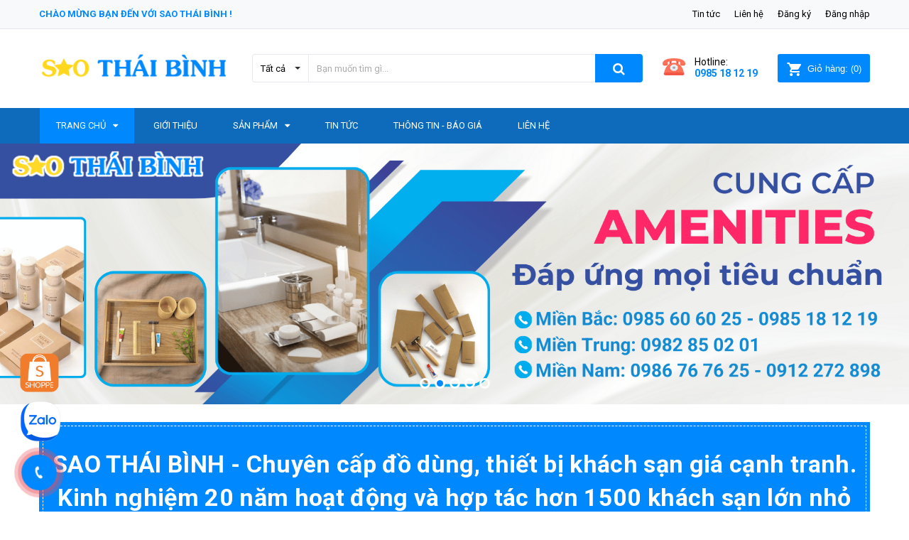

--- FILE ---
content_type: text/html; charset=utf-8
request_url: https://saothaibinh.com/
body_size: 24821
content:
<!DOCTYPE html>
<html lang="vi">
	<head>
		<meta name='dmca-site-verification' content='a2UvYThvcXJWY1VucmQ4OUhxcVlUUT090' />
		<!-- Google tag (gtag.js) -->
<script async src="https://www.googletagmanager.com/gtag/js?id=G-7D5GQ4GTPC"></script>
<script>
  window.dataLayer = window.dataLayer || [];
  function gtag(){dataLayer.push(arguments);}
  gtag('js', new Date());

  gtag('config', 'G-7D5GQ4GTPC');
</script>
		<!-- Google Tag Manager -->
<script>(function(w,d,s,l,i){w[l]=w[l]||[];w[l].push({'gtm.start':
new Date().getTime(),event:'gtm.js'});var f=d.getElementsByTagName(s)[0],
j=d.createElement(s),dl=l!='dataLayer'?'&l='+l:'';j.async=true;j.src=
'https://www.googletagmanager.com/gtm.js?id='+i+dl;f.parentNode.insertBefore(j,f);
})(window,document,'script','dataLayer','GTM-5XQN2PD');</script>
<!-- End Google Tag Manager -->
		<meta charset="UTF-8" />
		<meta name="google-site-verification" content="8gmgcpU5MsPuOACH9anDZ_NCaooARwHolx2TQYBUNXA" />
		<meta name="viewport" content="width=device-width, initial-scale=1, maximum-scale=1">			
		<title>
			Đồ dùng khách sạn SAO THÁI BÌNH
			
			
			 Đồ dùng khách sạn Sao Thái Bình			
		</title>

		<!-- ================= Page description ================== -->
		<meta name="description" content="Chúng tôi cung cấp đầy đủ các loại đồ dùng khách sạn, bộ đồ dùng amenities khách sạn, thiết bị khách sạn, vật tư khách sạn,.... SAO THÁI BÌNH tự hào là đối tác của chuỗi tổ hợp các Khách sạn, Resort, Homestay... trên toàn quốc từ 2 - 5 Sao tin tưởng trong suốt hơn 15 năm qua.">
		<!-- ================= Meta ================== -->
		<meta name="keywords" content="Cung cấp Đồ dùng amenities, Đồ dùng Khách sạn, Thiết bị khách sạn... Đối tác tin cậy của 1000 Khách sạn trong 15 năm vừa qua."/>		
		<link rel="canonical" href="https://saothaibinh.com/"/>
		<meta name='revisit-after' content='1 days' />
		<meta name="robots" content="noodp,index,follow" />
		<!-- ================= Favicon ================== -->
		
		<link rel="icon" href="//bizweb.dktcdn.net/100/344/864/themes/715479/assets/favicon.png?1757668037957" type="image/x-icon" />
		
		<!-- ================= Google Fonts ================== -->
		
		
		
		<link href="//fonts.googleapis.com/css?family=Roboto:400,700" rel="stylesheet" type="text/css" media="all" />
		
		
		<link href="https://fonts.googleapis.com/css?family=Yeseva+One&amp;subset=cyrillic,cyrillic-ext,latin-ext,vietnamese" rel="stylesheet">
		<!-- Facebook Open Graph meta tags -->
		
  <meta property="og:type" content="website">
  <meta property="og:title" content="Đồ d&#249;ng kh&#225;ch sạn SAO TH&#193;I B&#204;NH">
  <meta property="og:image" content="http://bizweb.dktcdn.net/100/344/864/themes/715479/assets/logo.png?1757668037957">
  <meta property="og:image:secure_url" content="https://bizweb.dktcdn.net/100/344/864/themes/715479/assets/logo.png?1757668037957">


  <meta property="og:description" content="Ch&#250;ng t&#244;i cung cấp đầy đủ c&#225;c loại đồ d&#249;ng kh&#225;ch sạn, bộ đồ d&#249;ng amenities kh&#225;ch sạn, thiết bị kh&#225;ch sạn, vật tư kh&#225;ch sạn,.... SAO TH&#193;I B&#204;NH tự h&#224;o l&#224; đối t&#225;c của chuỗi tổ hợp c&#225;c Kh&#225;ch sạn, Resort, Homestay... tr&#234;n to&#224;n quốc từ 2 - 5 Sao tin tưởng trong suốt hơn 15 năm qua.">

  <meta property="og:url" content="https://saothaibinh.com/">
  <meta property="og:site_name" content="Đồ dùng khách sạn Sao Thái Bình">		

		<!-- Plugin CSS -->	
		<link rel="stylesheet" href="//cdn.jsdelivr.net/themify-icons/0.1.2/css/themify-icons.css" >
		<link rel="stylesheet" href="https://use.fontawesome.com/releases/v5.0.13/css/all.css" integrity="sha384-DNOHZ68U8hZfKXOrtjWvjxusGo9WQnrNx2sqG0tfsghAvtVlRW3tvkXWZh58N9jp" crossorigin="anonymous">
		<link rel="stylesheet" href="//maxcdn.bootstrapcdn.com/bootstrap/3.3.7/css/bootstrap.min.css" integrity="sha384-BVYiiSIFeK1dGmJRAkycuHAHRg32OmUcww7on3RYdg4Va+PmSTsz/K68vbdEjh4u" crossorigin="anonymous">
		<link rel="stylesheet" href="//maxcdn.bootstrapcdn.com/font-awesome/4.7.0/css/font-awesome.min.css">
		<link href="//bizweb.dktcdn.net/100/344/864/themes/715479/assets/owl.carousel.min.css?1757668037957" rel="stylesheet" type="text/css" media="all" />

		<!-- Build Main CSS -->								
		<link href="//bizweb.dktcdn.net/100/344/864/themes/715479/assets/base.scss.css?1757668037957" rel="stylesheet" type="text/css" media="all" />		
		<link href="//bizweb.dktcdn.net/100/344/864/themes/715479/assets/style.scss.css?1757668037957" rel="stylesheet" type="text/css" media="all" />		
		<link href="//bizweb.dktcdn.net/100/344/864/themes/715479/assets/module.scss.css?1757668037957" rel="stylesheet" type="text/css" media="all" />
		<link href="//bizweb.dktcdn.net/100/344/864/themes/715479/assets/responsive.scss.css?1757668037957" rel="stylesheet" type="text/css" media="all" />

		<!-- Header JS -->	
		<script src="//bizweb.dktcdn.net/100/344/864/themes/715479/assets/jquery-2.2.3.min.js?1757668037957" type="text/javascript"></script>
		<!-- Bizweb javascript customer -->
		

		<!-- Bizweb conter for header -->
		<script>
	var Bizweb = Bizweb || {};
	Bizweb.store = 'saothaibinh.mysapo.net';
	Bizweb.id = 344864;
	Bizweb.theme = {"id":715479,"name":"SAO THÁI BÌNH","role":"main"};
	Bizweb.template = 'index';
	if(!Bizweb.fbEventId)  Bizweb.fbEventId = 'xxxxxxxx-xxxx-4xxx-yxxx-xxxxxxxxxxxx'.replace(/[xy]/g, function (c) {
	var r = Math.random() * 16 | 0, v = c == 'x' ? r : (r & 0x3 | 0x8);
				return v.toString(16);
			});		
</script>
<script>
	(function () {
		function asyncLoad() {
			var urls = ["//bwstatistics.sapoapps.vn/genscript/script.js?store=saothaibinh.mysapo.net","https://googleshopping.sapoapps.vn/conversion-tracker/global-tag/3251.js?store=saothaibinh.mysapo.net","https://googleshopping.sapoapps.vn/conversion-tracker/event-tag/3251.js?store=saothaibinh.mysapo.net","https://google-shopping.sapoapps.vn/conversion-tracker/global-tag/656.js?store=saothaibinh.mysapo.net","https://google-shopping.sapoapps.vn/conversion-tracker/event-tag/656.js?store=saothaibinh.mysapo.net","//newproductreviews.sapoapps.vn/assets/js/productreviews.min.js?store=saothaibinh.mysapo.net"];
			for (var i = 0; i < urls.length; i++) {
				var s = document.createElement('script');
				s.type = 'text/javascript';
				s.async = true;
				s.src = urls[i];
				var x = document.getElementsByTagName('script')[0];
				x.parentNode.insertBefore(s, x);
			}
		};
		window.attachEvent ? window.attachEvent('onload', asyncLoad) : window.addEventListener('load', asyncLoad, false);
	})();
</script>


<script>
	window.BizwebAnalytics = window.BizwebAnalytics || {};
	window.BizwebAnalytics.meta = window.BizwebAnalytics.meta || {};
	window.BizwebAnalytics.meta.currency = 'VND';
	window.BizwebAnalytics.tracking_url = '/s';

	var meta = {};
	
	
	for (var attr in meta) {
	window.BizwebAnalytics.meta[attr] = meta[attr];
	}
</script>

	
		<script src="/dist/js/stats.min.js?v=96f2ff2"></script>
	



<!-- Google tag (gtag.js) -->
<script async src="https://www.googletagmanager.com/gtag/js?id=G-C8JYR87QXH"></script>
<script>
  window.dataLayer = window.dataLayer || [];
  function gtag(){dataLayer.push(arguments);}
  gtag('js', new Date());

  gtag('config', 'G-C8JYR87QXH');
</script>
<script>

	window.enabled_enhanced_ecommerce = false;

</script>






<script>
	var eventsListenerScript = document.createElement('script');
	eventsListenerScript.async = true;
	
	eventsListenerScript.src = "/dist/js/store_events_listener.min.js?v=1b795e9";
	
	document.getElementsByTagName('head')[0].appendChild(eventsListenerScript);
</script>





				
		<link href="//bizweb.dktcdn.net/100/344/864/themes/715479/assets/iwish.css?1757668037957" rel="stylesheet" type="text/css" media="all" />
		<script>var ProductReviewsAppUtil=ProductReviewsAppUtil || {};ProductReviewsAppUtil.store={name: 'Đồ dùng khách sạn Sao Thái Bình'};</script>
	</head>
	<body>
		<!-- Google Tag Manager (noscript) -->
<noscript><iframe src="https://www.googletagmanager.com/ns.html?id=GTM-5XQN2PD"
height="0" width="0" style="display:none;visibility:hidden"></iframe></noscript>
<!-- End Google Tag Manager (noscript) -->
		<div class="hidden-md hidden-lg opacity_menu"></div>
		<div class="opacity_filter"></div>
		<!-- Main content -->
		<!-- Menu mobile -->
<div id="mySidenav" class="sidenav menu_mobile hidden-md hidden-lg">
	<div class="top_menu_mobile">
		<span class="close_menu">
		</span>
	</div>
	<div class="content_memu_mb">
		<div class="link_list_mobile">

			<ul class="ct-mobile hidden">
				

			</ul>
			<ul class="ct-mobile">
				
				<li class="level0 level-top parent level_ico">
					<a href="/">Trang chủ</a>
					
					<i class="ti-plus hide_close"></i>
					<ul class="level0 sub-menu" style="display:none;">
						
					</ul>
					
				</li>
				
				<li class="level0 level-top parent level_ico">
					<a href="/do-dung-khach-san-gioi-thieu">Giới thiệu</a>
					
				</li>
				
				<li class="level0 level-top parent level_ico">
					<a href="/collections/all">Sản phẩm</a>
					
					<i class="ti-plus hide_close"></i>
					<ul class="level0 sub-menu" style="display:none;">
						
						<li class="level1">
							<a href="/do-dung-buong-phong"><span>ĐỒ DÙNG BUỒNG PHÒNG</span></a>
							
							<i class="ti-plus hide_close"></i>
							<ul class="level1 sub-menu" style="display:none;">
								
								<li class="level2">
									<a href="/binh-dung-khach-san"><span>Bình đựng dung dịch</span></a>
								</li>
								
								<li class="level2">
									<a href="/khay-dung-do-dung"><span>Khay đựng Amenities</span></a>
								</li>
								
								<li class="level2">
									<a href="/bo-do-da-khach-san"><span>Bộ đồ da khách sạn</span></a>
								</li>
								
								<li class="level2">
									<a href="/do-dung-buong-phong-khac"><span>Đồ dùng buồng phòng khác</span></a>
								</li>
								
							</ul>
							
						</li>
						
						<li class="level1">
							<a href="/do-dien-tu"><span>ĐỒ ĐIỆN TỬ</span></a>
							
							<i class="ti-plus hide_close"></i>
							<ul class="level1 sub-menu" style="display:none;">
								
								<li class="level2">
									<a href="/minibar-khach-san"><span>Minibar Khách Sạn</span></a>
								</li>
								
								<li class="level2">
									<a href="/ket-sat-khach-san"><span>Két Sắt Khách Sạn</span></a>
								</li>
								
								<li class="level2">
									<a href="/am-dun-sieu-toc"><span>Ấm Đun Siêu Tốc</span></a>
								</li>
								
								<li class="level2">
									<a href="/may-say-toc"><span>Máy Sấy Tóc</span></a>
								</li>
								
								<li class="level2">
									<a href="/may-danh-giay"><span>Máy Đánh Giày</span></a>
								</li>
								
								<li class="level2">
									<a href="/tu-bao-quan-ruou-vang"><span>Tủ bảo quản rượu vang</span></a>
								</li>
								
							</ul>
							
						</li>
						
						<li class="level1">
							<a href="/do-dung-amenities"><span>ĐỒ DÙNG AMENITIES</span></a>
							
							<i class="ti-plus hide_close"></i>
							<ul class="level1 sub-menu" style="display:none;">
								
								<li class="level2">
									<a href="/ban-chai-khach-san"><span>Bàn chải khách sạn</span></a>
								</li>
								
								<li class="level2">
									<a href="/dao-cao-rau"><span>Dao cạo râu</span></a>
								</li>
								
								<li class="level2">
									<a href="/dau-goi-sua-tam-khach-san-1"><span>Dầu gội sữa tắm khách sạn</span></a>
								</li>
								
								<li class="level2">
									<a href="/xa-bong-khach-san"><span>Xà bông khách sạn</span></a>
								</li>
								
								<li class="level2">
									<a href="/luoc-khach-san-1"><span>Lược khách sạn</span></a>
								</li>
								
								<li class="level2">
									<a href="/dep-khach-san"><span>Dép khách sạn</span></a>
								</li>
								
								<li class="level2">
									<a href="/do-dung-amenities-khac"><span>Đồ dùng Amenities khác</span></a>
								</li>
								
							</ul>
							
						</li>
						
						<li class="level1">
							<a href="/combo-do-dung-amenities"><span>COMBO AMENITIES</span></a>
							
							<i class="ti-plus hide_close"></i>
							<ul class="level1 sub-menu" style="display:none;">
								
								<li class="level2">
									<a href="/combo-amenities-thiet-ke"><span>Combo Amenities thiết kế</span></a>
								</li>
								
								<li class="level2">
									<a href="/amenities-du-an-doi-tac"><span>Amenities Dự Án Đối Tác</span></a>
								</li>
								
							</ul>
							
						</li>
						
						<li class="level1">
							<a href="/noi-that-do-vai"><span>NỘI THẤT ĐỒ VẢI</span></a>
							
							<i class="ti-plus hide_close"></i>
							<ul class="level1 sub-menu" style="display:none;">
								
								<li class="level2">
									<a href="/chan-ga-goi-dem-khach-san"><span>Chăn ga gối đệm</span></a>
								</li>
								
								<li class="level2">
									<a href="/tam-trang-tri-giuong"><span>Tấm trang trí giường</span></a>
								</li>
								
								<li class="level2">
									<a href="/khan-tam-khach-san-1"><span>Khăn khách sạn</span></a>
								</li>
								
								<li class="level2">
									<a href="/ao-choang-tam"><span>Áo choàng tắm</span></a>
								</li>
								
								<li class="level2">
									<a href="/do-dung-vai-khac"><span>Thảm chùi chân</span></a>
								</li>
								
							</ul>
							
						</li>
						
						<li class="level1">
							<a href="/do-dung-ve-sinh"><span>ĐỒ DÙNG VỆ SINH</span></a>
							
							<i class="ti-plus hide_close"></i>
							<ul class="level1 sub-menu" style="display:none;">
								
								<li class="level2">
									<a href="/thiet-bi-ve-sinh-cong-nghiep"><span>Thiết Bị Vệ Sinh Công Nghiệp</span></a>
								</li>
								
								<li class="level2">
									<a href="/dung-cu-ve-sinh-khac"><span>Dụng Cụ Vệ Sinh</span></a>
								</li>
								
								<li class="level2">
									<a href="/ve-sinh-khach-san"><span>Xe dọn vệ sinh khách sạn</span></a>
								</li>
								
							</ul>
							
						</li>
						
						<li class="level1">
							<a href="/do-dung-nha-hang-khach-san-khac"><span>ĐỒ DÙNG NH-KS KHÁC</span></a>
							
						</li>
						
						<li class="level1">
							<a href="/vat-tu-khach-san-khac"><span>DUNG DỊCH - HÓA CHẤT</span></a>
							
						</li>
						
						<li class="level1">
							<a href="/chan-ga-y-ye"><span>CHĂN GA Y TẾ</span></a>
							
						</li>
						
						<li class="level1">
							<a href="/thung-rac"><span>THÙNG RÁC</span></a>
							
							<i class="ti-plus hide_close"></i>
							<ul class="level1 sub-menu" style="display:none;">
								
								<li class="level2">
									<a href="/thung-rac-cong-nghiep-1"><span>Thùng rác công nghiệp</span></a>
								</li>
								
								<li class="level2">
									<a href="/thung-rac-ngoai-troi-4"><span>Thùng rác ngoài trời</span></a>
								</li>
								
								<li class="level2">
									<a href="/thung-rac-dai-sanh"><span>Thùng rác đại sảnh</span></a>
								</li>
								
								<li class="level2">
									<a href="/thung-rac-trong-phong"><span>Thùng rác trong phòng</span></a>
								</li>
								
							</ul>
							
						</li>
						
					</ul>
					
				</li>
				
				<li class="level0 level-top parent level_ico">
					<a href="/tin-tuc">Tin tức</a>
					
				</li>
				
				<li class="level0 level-top parent level_ico">
					<a href="/thong-tin-bao-gia">Thông Tin - Báo Giá</a>
					
				</li>
				
				<li class="level0 level-top parent level_ico">
					<a href="/lien-he">Liên hệ</a>
					
				</li>
				
			</ul>
		</div>
	</div>

</div>
<!-- End -->
<header class="header">	
	<div class="topbar">
	<div class="container">
		<div class="row">
			<div class="col-md-6 col-sm-6 col-xs-12">
				<ul class="list-inline topbar_left hidden-sm hidden-xs">
					<li>
						<a class="welcome_text">Chào mừng bạn đến với Sao Thái Bình !</a>
					</li>
				</ul>       
			</div>

			<div class="col-md-6 col-sm-6 d-list col-xs-12 a-right topbar_right">
				<div class="list-inline a-center f-right">
					<ul>
						<li>
							<a href="/tin-tuc" title="Tin tức" class="account_a">
								Tin tức
							</a>
							
						</li>
						<li>
							<a href="/lien-he" title="Liên hệ" class="account_a">
								Liên hệ
							</a>
						</li>
						
						<li>
							<a href="/account/register" title="Đăng ký" class="account_a">
								<span>Đăng ký</span>
							</a>
						</li>
						<li>
							<a href="/account/login" title="Đăng nhập" class="account_a">
								<span>Đăng nhập</span>
							</a>
						</li>
						
						
					</ul>
				</div>


			</div>
		</div>
	</div>
</div>
	<div class="mid-header">
		<div class="container">
			<div class="row">
				<div class="content_header">
					<div class="header-main">
						<div class="menu-bar-h nav-mobile-button hidden-md hidden-lg">
							<a href="#nav-mobile"><img src="//bizweb.dktcdn.net/100/344/864/themes/715479/assets/i_menubar.png?1757668037957" alt="menu bar" /></a>
						</div>
						<div class="col-lg-3 col-md-3">
							<div class="logo">

								
								<a href="/" class="logo-wrapper ">					
									<img src="//bizweb.dktcdn.net/100/344/864/themes/715479/assets/logo.png?1757668037957" alt="logo ">					
								</a>
								
							</div>
						</div>
						<div class="col-lg-6 col-md-6">
							<div class="header-left">
								

<div class="header_search header_searchs hidden-xs hidden-sm">
	<form class="input-group search-bar" action="/search" method="get" role="search">
		<div class="collection-selector">
			<div class="search_text">Tất cả</div>
			<div id="search_info" class="list_search" style="display: none;">
				  
				<div class="search_item" data-coll-id="4199684">Xe Dọn Vệ Sinh Khách Sạn</div>
				  
				<div class="search_item" data-coll-id="4180567">Tủ bảo quản rượu vang</div>
				  
				<div class="search_item" data-coll-id="4166441">Thùng rác trong phòng</div>
				  
				<div class="search_item" data-coll-id="4166411">Thùng rác đại sảnh</div>
				  
				<div class="search_item" data-coll-id="4166402">Thùng rác ngoài trời</div>
				  
				<div class="search_item" data-coll-id="4166376">Thùng rác công nghiệp</div>
				  
				<div class="search_item" data-coll-id="4166367">THÙNG RÁC</div>
				  
				<div class="search_item" data-coll-id="4133207">Máy Đánh Giày</div>
				  
				<div class="search_item" data-coll-id="4133080">Máy Sấy Tóc</div>
				  
				<div class="search_item" data-coll-id="4133078">Ấm Đun Siêu Tốc</div>
				  
				<div class="search_item" data-coll-id="4133064">Két Sắt Khách Sạn</div>
				  
				<div class="search_item" data-coll-id="4133038">ĐỒ ĐIỆN TỬ</div>
				  
				<div class="search_item" data-coll-id="4024196">Minibar Khách Sạn</div>
				  
				<div class="search_item" data-coll-id="3926166">Dụng cụ vệ sinh công n...</div>
				  
				<div class="search_item" data-coll-id="3926157">Khăn lau công nghiệp</div>
				  
				<div class="search_item" data-coll-id="3926023">Thiết Bị Vệ Sinh Công ...</div>
				  
				<div class="search_item" data-coll-id="3623012">Khăn phòng mổ</div>
				  
				<div class="search_item" data-coll-id="3622995">Khăn trải bàn Y tế</div>
				  
				<div class="search_item" data-coll-id="3599867">Amenities Dự Án Đối Tác</div>
				  
				<div class="search_item" data-coll-id="3594134">Khăn Y Tế</div>
				  
				<div class="search_item" data-coll-id="3594125">Ga Y Tế</div>
				  
				<div class="search_item" data-coll-id="3594123">Chăn Y Tế</div>
				  
				<div class="search_item" data-coll-id="3594122">Chăn Ga Y Yế</div>
				  
				<div class="search_item" data-coll-id="3578221">Combo Amenities thiết kế</div>
				  
				<div class="search_item" data-coll-id="3503934">Dép khách sạn</div>
				  
				<div class="search_item" data-coll-id="3243898">Chăn ga gối đệm</div>
				  
				<div class="search_item" data-coll-id="3243827">Dung dịch - Hóa chất</div>
				  
				<div class="search_item" data-coll-id="3243809">Dụng cụ tiệc nhà hàng</div>
				  
				<div class="search_item" data-coll-id="3243807">Bảng - Biển thông tin</div>
				  
				<div class="search_item" data-coll-id="3243805">Các loại xe đẩy</div>
				  
				<div class="search_item" data-coll-id="3243804">Đồ Dùng Nhà Hàng, Khác...</div>
				  
				<div class="search_item" data-coll-id="3243797">Dụng Cụ Vệ Sinh</div>
				  
				<div class="search_item" data-coll-id="3243790">Xe dọn buồng phòng</div>
				  
				<div class="search_item" data-coll-id="3243787">Thùng rác các loại</div>
				  
				<div class="search_item" data-coll-id="3243786">Đồ Dùng Vệ Sinh</div>
				  
				<div class="search_item" data-coll-id="3243785">Thảm chùi chân</div>
				  
				<div class="search_item" data-coll-id="3243784">Tấm trang trí giường</div>
				  
				<div class="search_item" data-coll-id="3243779">Áo choàng tắm</div>
				  
				<div class="search_item" data-coll-id="3243776">Khăn mặt khách sạn</div>
				  
				<div class="search_item" data-coll-id="3243771">Khăn khách sạn</div>
				  
				<div class="search_item" data-coll-id="3243770">Nội Thất Đồ Vải</div>
				  
				<div class="search_item" data-coll-id="3243764">Đồ dùng buồng phòng khác</div>
				  
				<div class="search_item" data-coll-id="3243763">Thiết bị điện tử</div>
				  
				<div class="search_item" data-coll-id="3243759">Bình đựng dung dịch</div>
				  
				<div class="search_item" data-coll-id="3243758">Khay đựng Amenities</div>
				  
				<div class="search_item" data-coll-id="3243753">Bộ đồ da khách sạn</div>
				  
				<div class="search_item" data-coll-id="3243751">Đồ Dùng - Tiện Ích Buồ...</div>
				  
				<div class="search_item" data-coll-id="3243745">Combo Amenities</div>
				  
				<div class="search_item" data-coll-id="3243744">Đồ dùng Amenities khác</div>
				  
				<div class="search_item" data-coll-id="3243742">Lược khách sạn</div>
				
				<div class="liner_search"></div>
				<div class="search_item active" data-coll-id="0">Tất cả</div>
			</div>
		</div>
		<input type="search" name="query" value="" placeholder="Bạn muốn tìm gì... " class="input-group-field st-default-search-input search-text" autocomplete="off">
		<span class="input-group-btn">
			<button class="btn icon-fallback-text">
				<span class="fa fa-search" ></span> 
			</button>
		</span>
	</form>
</div> 
							</div>
						</div>
						<div class="col-lg-3 col-md-3">
							<div class="header-right">
								<div class="header-acount hidden-lg-down">
									<div class="wishlist_header hidden-xs hidden-sm">
										
										<div class="img_hotline"><img alt="Wishlist" src="//bizweb.dktcdn.net/thumb/icon/100/344/864/themes/715479/assets/icon_phone.png?1757668037957"/></div>
										
										<span class="text_hotline">Hotline:</span> <a class="hai01" href="tel:0985 18 12 19">0985 18 12 19</a>
										
										
									</div>
									<div class="top-cart-contain f-right hidden-xs hidden-sm visible-md visible-lg">
										<div class="mini-cart text-xs-center">
											<div class="heading-cart">
												<a class="bg_cart" href="/cart" title="Giỏ hàng">
													<img alt="Giỏ hàng" src="//bizweb.dktcdn.net/thumb/icon/100/344/864/themes/715479/assets/icon_hovercart.png?1757668037957"/>													
													<span class="text-giohang hidden-xs">Giỏ hàng:</span>
													(<span class="count_item count_item_pr">0</span>)
												</a>
											</div>	
											<div class="top-cart-content">					
												<ul id="cart-sidebar" class="mini-products-list count_li">
													<li class="list-item">
														<ul></ul>
													</li>
													<li class="action">
														<ul>
															<li class="li-fix-1">
																<div class="top-subtotal">
																	Tổng tiền thanh toán: 
																	<span class="price"></span>
																</div>
															</li>
															<li class="li-fix-2" style="">
																<div class="actions">
																	<a href="/cart" class="btn btn-primary" title="Giỏ hàng">
																		<span>Giỏ hàng</span>
																	</a>
																	<a href="/checkout" class="btn btn-checkout btn-gray" title="Thanh toán">
																		<span>Thanh toán</span>
																	</a>
																</div>
															</li>
														</ul>
													</li>
												</ul>
											</div>
										</div>
									</div>
									<div class="top-cart-contain f-right hidden-lg hidden-md visible-xs visible-sm">
										<div class="mini-cart text-xs-center">
											<div class="heading-cart-mobi">
												<a class="bg_cart" href="/cart" title="Giỏ hàng">
													<img alt="Giỏ hàng" src="//bizweb.dktcdn.net/thumb/icon/100/344/864/themes/715479/assets/icon_cart_mobi.png?1757668037957"/>
													<span class="count_item count_item_pr"></span>
												</a>
											</div>	
										</div>
									</div>
								</div>
							</div>
						</div>
					</div>
					<div class="header_search_ col-lg-12 col-md-12 col-sm-12 col-xs-12 hidden-lg hidden-md">
						<div class="search_full">
							<form action="/search" method="get" class="input-group search-bar" role="search">
								<input type="hidden" name="type" value="product">

								<input type="search" name="query" value="" placeholder="Tìm kiếm sản phẩm..." class="input-group-field">
								<span class="input-group-btn">
									<button type="submit" class="btn icon-fallback-text">
										<span class="fa fa-search" ></span>      
									</button>
								</span>
							</form>
						</div>
					</div>	
				</div>
			</div>
		</div>
	</div>

	<div class="bg-header-nav hidden-xs hidden-sm">
	<div class="container relative">
		<div class= "row row-noGutter-2">
			<nav class="header-nav">
				<ul class="item_big">
					
					
					
					
					<li class="nav-item active">
						<a class="a-img" href="/"><span>Trang chủ</span><i class="fa fa-caret-down"></i></a>
						<ul class="item_small hidden-sm hidden-xs">
							
						</ul>
					</li>

					
					
					
					
					<li class="nav-item ">				
						<a class="a-img" href="/do-dung-khach-san-gioi-thieu"><span>Giới thiệu</span></a>
					</li>
					
					
					
					
					
					<li class="nav-item ">
						<a class="a-img" href="/collections/all"><span>Sản phẩm</span><i class="fa fa-caret-down"></i></a>
						<ul class="item_small hidden-sm hidden-xs">
							
							<li>
								<a href="/do-dung-buong-phong" title="">ĐỒ DÙNG BUỒNG PHÒNG <i class="fa fa-caret-right"></i></a>
								
								<ul>
									
									<li>
										<a href="/binh-dung-khach-san" title="">Bình đựng dung dịch</a>
									</li>
									
									<li>
										<a href="/khay-dung-do-dung" title="">Khay đựng Amenities</a>
									</li>
									
									<li>
										<a href="/bo-do-da-khach-san" title="">Bộ đồ da khách sạn</a>
									</li>
									
									<li>
										<a href="/do-dung-buong-phong-khac" title="">Đồ dùng buồng phòng khác</a>
									</li>
									
								</ul>
								
							</li>
							
							<li>
								<a href="/do-dien-tu" title="">ĐỒ ĐIỆN TỬ <i class="fa fa-caret-right"></i></a>
								
								<ul>
									
									<li>
										<a href="/minibar-khach-san" title="">Minibar Khách Sạn</a>
									</li>
									
									<li>
										<a href="/ket-sat-khach-san" title="">Két Sắt Khách Sạn</a>
									</li>
									
									<li>
										<a href="/am-dun-sieu-toc" title="">Ấm Đun Siêu Tốc</a>
									</li>
									
									<li>
										<a href="/may-say-toc" title="">Máy Sấy Tóc</a>
									</li>
									
									<li>
										<a href="/may-danh-giay" title="">Máy Đánh Giày</a>
									</li>
									
									<li>
										<a href="/tu-bao-quan-ruou-vang" title="">Tủ bảo quản rượu vang</a>
									</li>
									
								</ul>
								
							</li>
							
							<li>
								<a href="/do-dung-amenities" title="">ĐỒ DÙNG AMENITIES <i class="fa fa-caret-right"></i></a>
								
								<ul>
									
									<li>
										<a href="/ban-chai-khach-san" title="">Bàn chải khách sạn</a>
									</li>
									
									<li>
										<a href="/dao-cao-rau" title="">Dao cạo râu</a>
									</li>
									
									<li>
										<a href="/dau-goi-sua-tam-khach-san-1" title="">Dầu gội sữa tắm khách sạn</a>
									</li>
									
									<li>
										<a href="/xa-bong-khach-san" title="">Xà bông khách sạn</a>
									</li>
									
									<li>
										<a href="/luoc-khach-san-1" title="">Lược khách sạn</a>
									</li>
									
									<li>
										<a href="/dep-khach-san" title="">Dép khách sạn</a>
									</li>
									
									<li>
										<a href="/do-dung-amenities-khac" title="">Đồ dùng Amenities khác</a>
									</li>
									
								</ul>
								
							</li>
							
							<li>
								<a href="/combo-do-dung-amenities" title="">COMBO AMENITIES <i class="fa fa-caret-right"></i></a>
								
								<ul>
									
									<li>
										<a href="/combo-amenities-thiet-ke" title="">Combo Amenities thiết kế</a>
									</li>
									
									<li>
										<a href="/amenities-du-an-doi-tac" title="">Amenities Dự Án Đối Tác</a>
									</li>
									
								</ul>
								
							</li>
							
							<li>
								<a href="/noi-that-do-vai" title="">NỘI THẤT ĐỒ VẢI <i class="fa fa-caret-right"></i></a>
								
								<ul>
									
									<li>
										<a href="/chan-ga-goi-dem-khach-san" title="">Chăn ga gối đệm</a>
									</li>
									
									<li>
										<a href="/tam-trang-tri-giuong" title="">Tấm trang trí giường</a>
									</li>
									
									<li>
										<a href="/khan-tam-khach-san-1" title="">Khăn khách sạn</a>
									</li>
									
									<li>
										<a href="/ao-choang-tam" title="">Áo choàng tắm</a>
									</li>
									
									<li>
										<a href="/do-dung-vai-khac" title="">Thảm chùi chân</a>
									</li>
									
								</ul>
								
							</li>
							
							<li>
								<a href="/do-dung-ve-sinh" title="">ĐỒ DÙNG VỆ SINH <i class="fa fa-caret-right"></i></a>
								
								<ul>
									
									<li>
										<a href="/thiet-bi-ve-sinh-cong-nghiep" title="">Thiết Bị Vệ Sinh Công Nghiệp</a>
									</li>
									
									<li>
										<a href="/dung-cu-ve-sinh-khac" title="">Dụng Cụ Vệ Sinh</a>
									</li>
									
									<li>
										<a href="/ve-sinh-khach-san" title="">Xe dọn vệ sinh khách sạn</a>
									</li>
									
								</ul>
								
							</li>
							
							<li>
								<a href="/do-dung-nha-hang-khach-san-khac" title="">ĐỒ DÙNG NH-KS KHÁC </a>
								
							</li>
							
							<li>
								<a href="/vat-tu-khach-san-khac" title="">DUNG DỊCH - HÓA CHẤT </a>
								
							</li>
							
							<li>
								<a href="/chan-ga-y-ye" title="">CHĂN GA Y TẾ </a>
								
							</li>
							
							<li>
								<a href="/thung-rac" title="">THÙNG RÁC <i class="fa fa-caret-right"></i></a>
								
								<ul>
									
									<li>
										<a href="/thung-rac-cong-nghiep-1" title="">Thùng rác công nghiệp</a>
									</li>
									
									<li>
										<a href="/thung-rac-ngoai-troi-4" title="">Thùng rác ngoài trời</a>
									</li>
									
									<li>
										<a href="/thung-rac-dai-sanh" title="">Thùng rác đại sảnh</a>
									</li>
									
									<li>
										<a href="/thung-rac-trong-phong" title="">Thùng rác trong phòng</a>
									</li>
									
								</ul>
								
							</li>
							
						</ul>
					</li>

					
					
					
					
					<li class="nav-item ">				
						<a class="a-img" href="/tin-tuc"><span>Tin tức</span></a>
					</li>
					
					
					
					
					<li class="nav-item ">				
						<a class="a-img" href="/thong-tin-bao-gia"><span>Thông Tin - Báo Giá</span></a>
					</li>
					
					
					
					
					<li class="nav-item ">				
						<a class="a-img" href="/lien-he"><span>Liên hệ</span></a>
					</li>
					
					
				</ul>
			</nav>
		</div>
	</div>
</div>
</header>

		<h1 class="hidden">Đồ dùng khách sạn Sao Thái Bình - Chúng tôi cung cấp đầy đủ các loại đồ dùng khách sạn, bộ đồ dùng amenities khách sạn, thiết bị khách sạn, vật tư khách sạn,.... SAO THÁI BÌNH tự hào là đối tác của chuỗi tổ hợp các Khách sạn, Resort, Homestay... trên toàn quốc từ 2 - 5 Sao tin tưởng trong suốt hơn 15 năm qua.</h1>



<section class="awe-section-1">	
	<div class="home-slider owl-carousel owl-theme not-aweowl">
	
	
	
	
	
	
	<div class="item">
		<a href="https://zalo.me/0985181219" class="clearfix">
			<img src="//bizweb.dktcdn.net/100/344/864/themes/715479/assets/slider_1.png?1757668037957" alt="Slider 1">
		</a>	
	</div>
	
	
	
	
	
	
	
	<div class="item">
		<a href="https://saothaibinh.com/combo-do-dung-amenities" class="clearfix">
			<img src="//bizweb.dktcdn.net/100/344/864/themes/715479/assets/slider_2.png?1757668037957" alt="Slider 2">
		</a>	
	</div>
	
	
	
	
	
	
	
	<div class="item">
		<a href="https://saothaibinh.com/noi-that-do-vai" class="clearfix">
			<img src="//bizweb.dktcdn.net/100/344/864/themes/715479/assets/slider_3.png?1757668037957" alt="Slider 3">
		</a>	
	</div>
	
	
	
	
	
	
	
	<div class="item">
		<a href="https://saothaibinh.com/do-dung-buong-phong" class="clearfix">
			<img src="//bizweb.dktcdn.net/100/344/864/themes/715479/assets/slider_4.png?1757668037957" alt="Slider 4">
		</a>	
	</div>
	
	
	
	
	
	
	
	<div class="item">
		<a href="https://zalo.me/895495980674315772" class="clearfix">
			<img src="//bizweb.dktcdn.net/100/344/864/themes/715479/assets/slider_5.png?1757668037957" alt="Slider 5">
		</a>	
	</div>
	
	
</div><!-- /.products -->
</section>




<section class="awe-section-2">	
	<div class="sec_banner_infor hidden-xs">
	<div class="container">
		<div class="row row-noGutter-2"> 
			<div class="content_sec_banner_infor">
				<div class="infor">
					<h3>SAO THÁI BÌNH - Chuyên cấp đồ dùng, thiết bị khách sạn giá cạnh tranh. Kinh nghiệm 20 năm hoạt động và hợp tác hơn 1500 khách sạn lớn nhỏ trên toàn quốc. </h3>
					<div class="infor_h">
						<span> Hotline:</span>
						
						
						
						<a href="tel:0985 18 12 19">0985 18 12 19</a>
						
						
						<span class="hidden-sm">-</span>
						<span class="email_h">
							<span> Email:</span>
							
							
							
							<a href="mailto:baogia.saothaibinh@gmail.com">baogia.saothaibinh@gmail.com</a>
							
							
							
						</span>
						

					</div>
				</div>
			</div>
		</div>
	</div>
</div>
</section>




<section class="awe-section-3">	
	<div class="sec_banner">
	<div class="container">
		<div class="row vc_row-flex">
			<div class="vc_column_container col-xs-12 col-sm-12 col-md-12 col-lg-12">
				<div class="vc_column-inner">
					<div class="wpb_wrapper">
						<div class="row vc_row-flex">
							<div class="vc_column_container col-xs-12 col-sm-6 col-md-6 col-lg-6">
								<div class="vc_column-inner">
									<div class="wpb_wrapper">
										<div class="banner-shortcode-wrap style_1">
											<div class="banner-content title_top">
												<a href="/do-dung-amenities" title="AMENITIES KHÁCH SẠN">
													<h3 class="banner-title">AMENITIES KHÁCH SẠN</h3>
													<span class="sum-banner-title"></span>
													<div class="overlay-bg"></div>
													<img class="img-responsive" src="//bizweb.dktcdn.net/100/344/864/themes/715479/assets/bg_phongngu.png?1757668037957" alt="AMENITIES KHÁCH SẠN">
												</a>
											</div>
										</div>
									</div>
								</div>
							</div>
							<div class="vc_column_container col-xs-12 col-sm-6 col-md-6 col-lg-6">
								<div class="vc_column-inner">
									<div class="wpb_wrapper">
										<div class="banner-shortcode-wrap style_2">
											<div class="banner-content title_top">
												<a href="/noi-that-do-vai" title="NỘI THẤT ĐỒ VẢI">
													<h3 class="banner-title">NỘI THẤT ĐỒ VẢI</h3>
													<span class="sum-banner-title"></span>
													<div class="overlay-bg"></div>
													<img class="img-responsive" src="//bizweb.dktcdn.net/100/344/864/themes/715479/assets/bg_phongkhach.png?1757668037957" alt="NỘI THẤT ĐỒ VẢI">
												</a>
											</div>
										</div>
									</div>
								</div>
							</div>
						</div>
						<div class="row vc_row-inner">
							<div class="vc_column_container col-xs-12 col-sm-4">
								<div class="vc_column-inner">
									<div class="wpb_wrapper">
										<div class="banner-shortcode-wrap style_3">
											<div class="banner-content title_top">
												<a href="/do-dung-buong-phong" title="THIẾT BỊ BUỒNG PHÒNG">
													<h3 class="banner-title">THIẾT BỊ BUỒNG PHÒNG</h3>
													<span class="sum-banner-title"></span>
													<div class="overlay-bg"></div>
													<img class="img-responsive pk" src="//bizweb.dktcdn.net/100/344/864/themes/715479/assets/bg_phongbep.png?1757668037957" alt="THIẾT BỊ BUỒNG PHÒNG">
												</a>
											</div>
										</div>
									</div>
								</div>
							</div>
							<div class="vc_column_container col-xs-12 col-sm-4">
								<div class="vc_column-inner">
									<div class="wpb_wrapper">
										<div class="banner-shortcode-wrap style_4">
											<div class="banner-content title_top">
												<a href="/do-dung-nha-hang-khach-san-khac" title="ĐỒ DÙNG NHÀ HÀNG">
													<h3 class="banner-title">ĐỒ DÙNG NHÀ HÀNG</h3>
													<span class="sum-banner-title"></span>
													<div class="overlay-bg"></div>
													<img class="img-responsive" src="//bizweb.dktcdn.net/100/344/864/themes/715479/assets/bg_changadem.png?1757668037957" alt="ĐỒ DÙNG NHÀ HÀNG">
												</a>
											</div>
										</div>
									</div>
								</div>
							</div>
							<div class="vc_column_container col-xs-12 col-sm-4">
								<div class="vc_column-inner">
									<div class="wpb_wrapper">
										<div class="banner-shortcode-wrap style_5">
											<div class="banner-content title_top">
												<a href="/thiet-bi-ve-sinh-khach-san" title="DỤNG CỤ VỆ SINH">
													<h3 class="banner-title">DỤNG CỤ VỆ SINH</h3>
													<span class="sum-banner-title"></span>
													<div class="overlay-bg"></div>
													<img class="img-responsive" src="//bizweb.dktcdn.net/100/344/864/themes/715479/assets/bg_dotrangtri.png?1757668037957" alt="DỤNG CỤ VỆ SINH">
												</a>
											</div>
										</div>
									</div>
								</div>
							</div>
						</div>
					</div>	
				</div>
			</div>
		</div>
	</div>
</div>
</section>




























<section class="awe-section-12">	
	
<section class="sec_tab_prd_bestsale">
	<div class="container">
		<div class="row row-noGutter-2">
			<div class="heading tab_link_modules">
				<h2 class="title-head pull-left">
					<a href="san-pham-noi-bat">Sản Phẩm bán chạy</a>
				</h2>
				<div class="tabs-container tab_border pull-right">
					<span id="button_show_tabs" class="hidden-md hidden-lg">
						<i class="fa fa-navicon"></i>
					</span>
					<span class="hidden-md hidden-lg title_check_tabss"></span>
					<div class="clearfix">
						<ul class="ul_links link_tab_check_clicks">
							
							
							<li class="li_tabs">
								<a href="#content-tabbc1" class="head-tabss head-tab1" data-src=".head-tab1">ĐỒ DÙNG BUỒNG PHÒNG</a>
							</li>
							
							<li class="li_tabs">
								<a href="#content-tabbc2" class="head-tabss head-tab2" data-src=".head-tab2">ĐỒ ĐIỆN TỬ</a>
							</li>
							
							<li class="li_tabs">
								<a href="#content-tabbc3" class="head-tabss head-tab3" data-src=".head-tab3">ĐỒ DÙNG AMENITIES</a>
							</li>
							
							<li class="li_tabs">
								<a href="#content-tabbc4" class="head-tabss head-tab4" data-src=".head-tab4">COMBO AMENITIES</a>
							</li>
							
							<li class="li_tabs">
								<a href="#content-tabbc5" class="head-tabss head-tab5" data-src=".head-tab5">NỘI THẤT ĐỒ VẢI</a>
							</li>
							
							<li class="li_tabs">
								<a href="#content-tabbc6" class="head-tabss head-tab6" data-src=".head-tab6">ĐỒ DÙNG VỆ SINH</a>
							</li>
							       
						</ul>
					</div>
				</div>
			</div>
			
			<div class="tab_link_modules">
				
				<div class="tabs-content">
					
					
					
					
					

					<div id="content-tabbc1" class="content-tab content-tab-proindex" style="display:none">

						<div class="clearfix wrap_item_list row products-view-grid-bb products-view-grid">
							
							
							
							
							<div class="col-xs-6 col-sm-4 col-md-6 col-lg-6">
								<div class="wrp_item_small product-col">
									




 












		   
		   
		   


		   
		   
		   






















<div class="product-box product-box-1">
	<div class="row">
		<div class="col-lg-6 col-md-6 col-sm-12 col-xs-12 col-xs-left-f">
			<div class="product-thumbnail">
				
				
				
				<a class="image_link display_flex" href="/binh-nhua-cao-cap-dung-dau-goi-sua-tam-gan-tuong-mau-trang" title="Bình nhựa cao cấp đựng dầu gội sữa tắm - Gắn tường/Màu trắng">
					<img src="//bizweb.dktcdn.net/thumb/large/100/344/864/products/binh-nhua-dung-dung-dich-cao-cap.jpg?v=1761810457803" alt="Bình nhựa cao cấp đựng dầu gội sữa tắm - Gắn tường/Màu trắng">
				</a>
			</div>
		</div>
		<div class="col-lg-6 col-md-6 col-sm-12 col-xs-12 col-xs-right-f pad-col-15">
			<div class="product-info a-left">

				<h3 class="product-name"><a class="text2line" href="/binh-nhua-cao-cap-dung-dau-goi-sua-tam-gan-tuong-mau-trang" title="Bình nhựa cao cấp đựng dầu gội sữa tắm - Gắn tường/Màu trắng">Bình nhựa cao cấp đựng dầu gội sữa tắm - Gắn tường/Màu trắng</a></h3>
				<div class="product-hide">
					
					<div class="price-box clearfix">
						<div class="special-price clearfix">
							<span class="price product-price">Liên hệ</span>
						</div>
					</div>
					
				</div>
				<div class="bizweb-product-reviews-badge" data-id="61761071"></div>
				<div class="summary_2 hidden-xs hidden-sm hidden-md">
					<div class="text2line rte description  rte-summary">
						
						
Chất liệu: Nhựa cao cấp
Dung tích bình đựng: 380ml
Hoa văn: Trơn
&nbsp;
						
					</div>
				</div>
				<div class="product-action clearfix hidden-xs hidden-sm">
					<form action="/cart/add" method="post" class="variants form-nut-grid" data-id="product-actions-61761071" enctype="multipart/form-data">
						<div>
							
							<input type="hidden" name="variantId" value="173543728" />
							<button class="btn-buy btn-cart btn btn-circle left-to add_to_cart  hidden" title="Đặt mua ngay">
								Đặt mua ngay
							</button>
							
							
							<a title="Xem nhanh" href="/binh-nhua-cao-cap-dung-dau-goi-sua-tam-gan-tuong-mau-trang" data-handle="binh-nhua-cao-cap-dung-dau-goi-sua-tam-gan-tuong-mau-trang" class="btn btn-circle btn-cart btn_view right-to quick-view">
								Xem nhanh
							</a>
							

						</div>
					</form>
				</div>
			</div>

		</div>
	</div>



</div>
								</div>
							</div>
							
							<div class="col-xs-6 col-sm-4 col-md-6 col-lg-6">
								<div class="wrp_item_small product-col">
									




 












		   
		   
		   


		   
		   
		   



























<div class="product-box product-box-1">
	<div class="row">
		<div class="col-lg-6 col-md-6 col-sm-12 col-xs-12 col-xs-left-f">
			<div class="product-thumbnail">
				
				
				
				<a class="image_link display_flex" href="/but-bi-can-dao-nhan-in-logo-gia-tot" title="Bút bi cán dao - Nhận in logo GIÁ TỐT">
					<img src="//bizweb.dktcdn.net/thumb/large/100/344/864/products/but-can-dao-2.jpg?v=1761276462913" alt="Bút bi cán dao - Nhận in logo GIÁ TỐT">
				</a>
			</div>
		</div>
		<div class="col-lg-6 col-md-6 col-sm-12 col-xs-12 col-xs-right-f pad-col-15">
			<div class="product-info a-left">

				<h3 class="product-name"><a class="text2line" href="/but-bi-can-dao-nhan-in-logo-gia-tot" title="Bút bi cán dao - Nhận in logo GIÁ TỐT">Bút bi cán dao - Nhận in logo GIÁ TỐT</a></h3>
				<div class="product-hide">
					
					<div class="price-box clearfix">
						<div class="special-price clearfix">
							<span class="price product-price">Liên hệ</span>
						</div>
					</div>
					
				</div>
				<div class="bizweb-product-reviews-badge" data-id="61231481"></div>
				<div class="summary_2 hidden-xs hidden-sm hidden-md">
					<div class="text2line rte description  rte-summary">
						
						
Kích thước: 1 cm × 17 cm
Ngòi bút: 0.7 mm – mực xanh
Màu sắc: Đen, Trắng, Xanh dương
						
					</div>
				</div>
				<div class="product-action clearfix hidden-xs hidden-sm">
					<form action="/cart/add" method="post" class="variants form-nut-grid" data-id="product-actions-61231481" enctype="multipart/form-data">
						<div>
							
							<input type="hidden" name="variantId" value="172627243" />
							<button class="btn-buy btn-cart btn btn-circle left-to add_to_cart  hidden" title="Đặt mua ngay">
								Đặt mua ngay
							</button>
							
							
							<a title="Xem nhanh" href="/but-bi-can-dao-nhan-in-logo-gia-tot" data-handle="but-bi-can-dao-nhan-in-logo-gia-tot" class="btn btn-circle btn-cart btn_view right-to quick-view">
								Xem nhanh
							</a>
							

						</div>
					</form>
				</div>
			</div>

		</div>
	</div>



</div>
								</div>
							</div>
							
							<div class="col-xs-6 col-sm-4 col-md-6 col-lg-6">
								<div class="wrp_item_small product-col">
									




 












		   
		   
		   


		   
		   
		   



























<div class="product-box product-box-1">
	<div class="row">
		<div class="col-lg-6 col-md-6 col-sm-12 col-xs-12 col-xs-left-f">
			<div class="product-thumbnail">
				
				
				
				<a class="image_link display_flex" href="/bo-tach-dia-su-trang-uong-tra-ca-phe-sang-trong" title="Bộ tách đĩa sứ trắng uống trà, cà phê sang trọng">
					<img src="//bizweb.dktcdn.net/thumb/large/100/344/864/products/bo-tach-dia-su-trang-cao-cap-uong-tra-ca-phe-1.jpg?v=1756268600683" alt="Bộ tách đĩa sứ trắng uống trà, cà phê sang trọng">
				</a>
			</div>
		</div>
		<div class="col-lg-6 col-md-6 col-sm-12 col-xs-12 col-xs-right-f pad-col-15">
			<div class="product-info a-left">

				<h3 class="product-name"><a class="text2line" href="/bo-tach-dia-su-trang-uong-tra-ca-phe-sang-trong" title="Bộ tách đĩa sứ trắng uống trà, cà phê sang trọng">Bộ tách đĩa sứ trắng uống trà, cà phê sang trọng</a></h3>
				<div class="product-hide">
					
					<div class="price-box clearfix">
						<div class="special-price clearfix">
							<span class="price product-price">Liên hệ</span>
						</div>
					</div>
					
				</div>
				<div class="bizweb-product-reviews-badge" data-id="57005759"></div>
				<div class="summary_2 hidden-xs hidden-sm hidden-md">
					<div class="text2line rte description  rte-summary">
						
						

Tách Cafe 140ml

Tách Cafe 220ml

Dùng được cho lò vi sóng
						
					</div>
				</div>
				<div class="product-action clearfix hidden-xs hidden-sm">
					<form action="/cart/add" method="post" class="variants form-nut-grid" data-id="product-actions-57005759" enctype="multipart/form-data">
						<div>
							
							<input type="hidden" name="variantId" value="165245146" />
							<button class="btn-buy btn-cart btn btn-circle left-to add_to_cart  hidden" title="Đặt mua ngay">
								Đặt mua ngay
							</button>
							
							
							<a title="Xem nhanh" href="/bo-tach-dia-su-trang-uong-tra-ca-phe-sang-trong" data-handle="bo-tach-dia-su-trang-uong-tra-ca-phe-sang-trong" class="btn btn-circle btn-cart btn_view right-to quick-view">
								Xem nhanh
							</a>
							

						</div>
					</form>
				</div>
			</div>

		</div>
	</div>



</div>
								</div>
							</div>
							
							<div class="col-xs-6 col-sm-4 col-md-6 col-lg-6">
								<div class="wrp_item_small product-col">
									




 
















		   
		   
		   
		   
		   






		   
		   
		   
		   
		   



























<div class="product-box product-box-1">
	<div class="row">
		<div class="col-lg-6 col-md-6 col-sm-12 col-xs-12 col-xs-left-f">
			<div class="product-thumbnail">
				
				
				
				<a class="image_link display_flex" href="/may-say-toc-gan-tuong-cao-cap-dung-cho-khach-san-1100w" title="Máy sấy tóc GẮN TƯỜNG M-1288B cho khách sạn - 1100W">
					<img src="//bizweb.dktcdn.net/thumb/large/100/344/864/products/may-say-toc-gan-tuong-co-o-cam-1.jpg?v=1744081654980" alt="Máy sấy tóc GẮN TƯỜNG M-1288B cho khách sạn - 1100W">
				</a>
			</div>
		</div>
		<div class="col-lg-6 col-md-6 col-sm-12 col-xs-12 col-xs-right-f pad-col-15">
			<div class="product-info a-left">

				<h3 class="product-name"><a class="text2line" href="/may-say-toc-gan-tuong-cao-cap-dung-cho-khach-san-1100w" title="Máy sấy tóc GẮN TƯỜNG M-1288B cho khách sạn - 1100W">Máy sấy tóc GẮN TƯỜNG M-1288B cho khách sạn - 1100W</a></h3>
				<div class="product-hide">
					
					
					<div class="price-box clearfix">			
						<div class="special-price">
							<span class="price product-price">350.000₫</span>
						</div>
						
						<div class="old-price">															 
							<span class="price product-price-old">
								400.000₫			
							</span>
							
							<span class="sale-off">- 
12% 
</span>
							
						</div>
									
					</div>		
					
					
				</div>
				<div class="bizweb-product-reviews-badge" data-id="43876662"></div>
				<div class="summary_2 hidden-xs hidden-sm hidden-md">
					<div class="text2line rte description  rte-summary">
						
						
Công suất định mức: 1100W
Mức chỉnh gió: 2 (Min - Max)
Màu sắc: Trắng
&nbsp;
						
					</div>
				</div>
				<div class="product-action clearfix hidden-xs hidden-sm">
					<form action="/cart/add" method="post" class="variants form-nut-grid" data-id="product-actions-43876662" enctype="multipart/form-data">
						<div>
							
							<input type="hidden" name="variantId" value="142752816" />
							<button class="btn-buy btn-cart btn btn-circle left-to add_to_cart " title="Đặt mua ngay">
								Đặt mua ngay
							</button>
							
							
							<a title="Xem nhanh" href="/may-say-toc-gan-tuong-cao-cap-dung-cho-khach-san-1100w" data-handle="may-say-toc-gan-tuong-cao-cap-dung-cho-khach-san-1100w" class="btn btn-circle btn-cart btn_view right-to quick-view">
								Xem nhanh
							</a>
							

						</div>
					</form>
				</div>
			</div>

		</div>
	</div>



</div>
								</div>
							</div>
							
							
							
							<div class="col-lg-12 col-md-12 col-sm-12 col-xs-12 a-center"> 
								
								
								<a class="btn btn-primary btn-hai" href="//saothaibinh.com/do-dung-buong-phong" title="Xem thêm">Xem toàn bộ sản phẩm</a>
								
								
							</div>
						</div>

					</div>

					
					
					
					

					<div id="content-tabbc2" class="content-tab content-tab-proindex" style="display:none">

						<div class="clearfix wrap_item_list row products-view-grid-bb products-view-grid">
							
							
							
							
							<div class="col-xs-6 col-sm-4 col-md-6 col-lg-6">
								<div class="wrp_item_small product-col">
									




 
















		   
		   
		   
		   
		   






		   
		   
		   
		   
		   






















<div class="product-box product-box-1">
	<div class="row">
		<div class="col-lg-6 col-md-6 col-sm-12 col-xs-12 col-xs-left-f">
			<div class="product-thumbnail">
				
				
				
				<a class="image_link display_flex" href="/tu-bao-quan-ruou-vang-bcw-23a-23l" title="Tủ bảo quản rượu vang BCW-23A (23L)">
					<img src="//bizweb.dktcdn.net/thumb/large/100/344/864/products/tu-bao-quan-ruou-vang-bcw-23a-23l.jpg?v=1755597097850" alt="Tủ bảo quản rượu vang BCW-23A (23L)">
				</a>
			</div>
		</div>
		<div class="col-lg-6 col-md-6 col-sm-12 col-xs-12 col-xs-right-f pad-col-15">
			<div class="product-info a-left">

				<h3 class="product-name"><a class="text2line" href="/tu-bao-quan-ruou-vang-bcw-23a-23l" title="Tủ bảo quản rượu vang BCW-23A (23L)">Tủ bảo quản rượu vang BCW-23A (23L)</a></h3>
				<div class="product-hide">
					
					
					<div class="price-box clearfix">			
						<div class="special-price">
							<span class="price product-price">9.900.000₫</span>
						</div>
						
						<div class="old-price">															 
							<span class="price product-price-old">
								10.250.000₫			
							</span>
							
							<span class="sale-off">- 
3% 
</span>
							
						</div>
									
					</div>		
					
					
				</div>
				<div class="bizweb-product-reviews-badge" data-id="56406450"></div>
				<div class="summary_2 hidden-xs hidden-sm hidden-md">
					<div class="text2line rte description  rte-summary">
						
						
Kích thước : 410 * 495 * 279 (mm)
Dung tích : 23L
Số lượng: 8 chai
						
					</div>
				</div>
				<div class="product-action clearfix hidden-xs hidden-sm">
					<form action="/cart/add" method="post" class="variants form-nut-grid" data-id="product-actions-56406450" enctype="multipart/form-data">
						<div>
							
							<input type="hidden" name="variantId" value="164044982" />
							<button class="btn-buy btn-cart btn btn-circle left-to add_to_cart " title="Đặt mua ngay">
								Đặt mua ngay
							</button>
							
							
							<a title="Xem nhanh" href="/tu-bao-quan-ruou-vang-bcw-23a-23l" data-handle="tu-bao-quan-ruou-vang-bcw-23a-23l" class="btn btn-circle btn-cart btn_view right-to quick-view">
								Xem nhanh
							</a>
							

						</div>
					</form>
				</div>
			</div>

		</div>
	</div>



</div>
								</div>
							</div>
							
							<div class="col-xs-6 col-sm-4 col-md-6 col-lg-6">
								<div class="wrp_item_small product-col">
									




 
















		   
		   
		   
		   
		   






		   
		   
		   
		   
		   






















<div class="product-box product-box-1">
	<div class="row">
		<div class="col-lg-6 col-md-6 col-sm-12 col-xs-12 col-xs-left-f">
			<div class="product-thumbnail">
				
				
				
				<a class="image_link display_flex" href="/tu-bao-quan-ruou-vang-bcw-25-25l" title="Tủ bảo quản rượu vang BCW-25 (25L)">
					<img src="//bizweb.dktcdn.net/thumb/large/100/344/864/products/tu-bao-quan-ruou-vang-bcw-25-25l-2.jpg?v=1755596808537" alt="Tủ bảo quản rượu vang BCW-25 (25L)">
				</a>
			</div>
		</div>
		<div class="col-lg-6 col-md-6 col-sm-12 col-xs-12 col-xs-right-f pad-col-15">
			<div class="product-info a-left">

				<h3 class="product-name"><a class="text2line" href="/tu-bao-quan-ruou-vang-bcw-25-25l" title="Tủ bảo quản rượu vang BCW-25 (25L)">Tủ bảo quản rượu vang BCW-25 (25L)</a></h3>
				<div class="product-hide">
					
					
					<div class="price-box clearfix">			
						<div class="special-price">
							<span class="price product-price">10.175.000₫</span>
						</div>
						
						<div class="old-price">															 
							<span class="price product-price-old">
								10.650.000₫			
							</span>
							
							<span class="sale-off">- 
4% 
</span>
							
						</div>
									
					</div>		
					
					
				</div>
				<div class="bizweb-product-reviews-badge" data-id="56404838"></div>
				<div class="summary_2 hidden-xs hidden-sm hidden-md">
					<div class="text2line rte description  rte-summary">
						
						
Kích thước : 252 * 500 * 453 (mm)
Dung tích : 25L
Số lượng: 8 chai
						
					</div>
				</div>
				<div class="product-action clearfix hidden-xs hidden-sm">
					<form action="/cart/add" method="post" class="variants form-nut-grid" data-id="product-actions-56404838" enctype="multipart/form-data">
						<div>
							
							<input type="hidden" name="variantId" value="164039826" />
							<button class="btn-buy btn-cart btn btn-circle left-to add_to_cart " title="Đặt mua ngay">
								Đặt mua ngay
							</button>
							
							
							<a title="Xem nhanh" href="/tu-bao-quan-ruou-vang-bcw-25-25l" data-handle="tu-bao-quan-ruou-vang-bcw-25-25l" class="btn btn-circle btn-cart btn_view right-to quick-view">
								Xem nhanh
							</a>
							

						</div>
					</form>
				</div>
			</div>

		</div>
	</div>



</div>
								</div>
							</div>
							
							<div class="col-xs-6 col-sm-4 col-md-6 col-lg-6">
								<div class="wrp_item_small product-col">
									




 
















		   
		   
		   
		   
		   






		   
		   
		   
		   
		   






















<div class="product-box product-box-1">
	<div class="row">
		<div class="col-lg-6 col-md-6 col-sm-12 col-xs-12 col-xs-left-f">
			<div class="product-thumbnail">
				
				
				
				<a class="image_link display_flex" href="/tu-bao-quan-ruou-vang-bcw-35-35l" title="Tủ bảo quản rượu vang BCW-35 (35L)">
					<img src="//bizweb.dktcdn.net/thumb/large/100/344/864/products/tu-bao-quan-ruou-vang-bcw-35-35l-2.jpg?v=1755596666147" alt="Tủ bảo quản rượu vang BCW-35 (35L)">
				</a>
			</div>
		</div>
		<div class="col-lg-6 col-md-6 col-sm-12 col-xs-12 col-xs-right-f pad-col-15">
			<div class="product-info a-left">

				<h3 class="product-name"><a class="text2line" href="/tu-bao-quan-ruou-vang-bcw-35-35l" title="Tủ bảo quản rượu vang BCW-35 (35L)">Tủ bảo quản rượu vang BCW-35 (35L)</a></h3>
				<div class="product-hide">
					
					
					<div class="price-box clearfix">			
						<div class="special-price">
							<span class="price product-price">10.615.000₫</span>
						</div>
						
						<div class="old-price">															 
							<span class="price product-price-old">
								10.950.000₫			
							</span>
							
							<span class="sale-off">- 
3% 
</span>
							
						</div>
									
					</div>		
					
					
				</div>
				<div class="bizweb-product-reviews-badge" data-id="56404607"></div>
				<div class="summary_2 hidden-xs hidden-sm hidden-md">
					<div class="text2line rte description  rte-summary">
						
						– Kích thước : 252 * 510 * 968 (mm)
– Dung tích : 35L
– Số lượng: 12 chai
						
					</div>
				</div>
				<div class="product-action clearfix hidden-xs hidden-sm">
					<form action="/cart/add" method="post" class="variants form-nut-grid" data-id="product-actions-56404607" enctype="multipart/form-data">
						<div>
							
							<input type="hidden" name="variantId" value="164037728" />
							<button class="btn-buy btn-cart btn btn-circle left-to add_to_cart " title="Đặt mua ngay">
								Đặt mua ngay
							</button>
							
							
							<a title="Xem nhanh" href="/tu-bao-quan-ruou-vang-bcw-35-35l" data-handle="tu-bao-quan-ruou-vang-bcw-35-35l" class="btn btn-circle btn-cart btn_view right-to quick-view">
								Xem nhanh
							</a>
							

						</div>
					</form>
				</div>
			</div>

		</div>
	</div>



</div>
								</div>
							</div>
							
							<div class="col-xs-6 col-sm-4 col-md-6 col-lg-6">
								<div class="wrp_item_small product-col">
									




 
















		   
		   
		   
		   
		   






		   
		   
		   
		   
		   






















<div class="product-box product-box-1">
	<div class="row">
		<div class="col-lg-6 col-md-6 col-sm-12 col-xs-12 col-xs-left-f">
			<div class="product-thumbnail">
				
				
				
				<a class="image_link display_flex" href="/tu-bao-quan-ruou-vang-bcw-48-48l" title="Tủ bảo quản rượu vang BCW-48 (48L)">
					<img src="//bizweb.dktcdn.net/thumb/large/100/344/864/products/tu-bao-quan-ruou-vang-bcw-48-48l.jpg?v=1755596087513" alt="Tủ bảo quản rượu vang BCW-48 (48L)">
				</a>
			</div>
		</div>
		<div class="col-lg-6 col-md-6 col-sm-12 col-xs-12 col-xs-right-f pad-col-15">
			<div class="product-info a-left">

				<h3 class="product-name"><a class="text2line" href="/tu-bao-quan-ruou-vang-bcw-48-48l" title="Tủ bảo quản rượu vang BCW-48 (48L)">Tủ bảo quản rượu vang BCW-48 (48L)</a></h3>
				<div class="product-hide">
					
					
					<div class="price-box clearfix">			
						<div class="special-price">
							<span class="price product-price">10.945.000₫</span>
						</div>
						
						<div class="old-price">															 
							<span class="price product-price-old">
								11.300.000₫			
							</span>
							
							<span class="sale-off">- 
3% 
</span>
							
						</div>
									
					</div>		
					
					
				</div>
				<div class="bizweb-product-reviews-badge" data-id="56403916"></div>
				<div class="summary_2 hidden-xs hidden-sm hidden-md">
					<div class="text2line rte description  rte-summary">
						
						
Kích thước : 430 * 485 * 515 (mm)
Dung tích : 48L
Số lượng: 16 chai
						
					</div>
				</div>
				<div class="product-action clearfix hidden-xs hidden-sm">
					<form action="/cart/add" method="post" class="variants form-nut-grid" data-id="product-actions-56403916" enctype="multipart/form-data">
						<div>
							
							<input type="hidden" name="variantId" value="164036845" />
							<button class="btn-buy btn-cart btn btn-circle left-to add_to_cart " title="Đặt mua ngay">
								Đặt mua ngay
							</button>
							
							
							<a title="Xem nhanh" href="/tu-bao-quan-ruou-vang-bcw-48-48l" data-handle="tu-bao-quan-ruou-vang-bcw-48-48l" class="btn btn-circle btn-cart btn_view right-to quick-view">
								Xem nhanh
							</a>
							

						</div>
					</form>
				</div>
			</div>

		</div>
	</div>



</div>
								</div>
							</div>
							
							
							
							<div class="col-lg-12 col-md-12 col-sm-12 col-xs-12 a-center"> 
								
								
								<a class="btn btn-primary btn-hai" href="//saothaibinh.com/do-dien-tu" title="Xem thêm">Xem toàn bộ sản phẩm</a>
								
								
							</div>
						</div>

					</div>

					
					
					
					

					<div id="content-tabbc3" class="content-tab content-tab-proindex" style="display:none">

						<div class="clearfix wrap_item_list row products-view-grid-bb products-view-grid">
							
							
							
							
							<div class="col-xs-6 col-sm-4 col-md-6 col-lg-6">
								<div class="wrp_item_small product-col">
									




 












		   
		   
		   


		   
		   
		   






















<div class="product-box product-box-1">
	<div class="row">
		<div class="col-lg-6 col-md-6 col-sm-12 col-xs-12 col-xs-left-f">
			<div class="product-thumbnail">
				
				
				
				<a class="image_link display_flex" href="/dao-cao-rau-than-thien-can-vuong-dung-trong-khach-san-nhan-in-logo" title="Dao cạo râu THÂN THIỆN CÁN VUÔNG dùng trong khách sạn - Nhận in logo">
					<img src="//bizweb.dktcdn.net/thumb/large/100/344/864/products/dao-cao-than-thien-can-vuong-100-86bbb404-7995-4e46-aa0a-772fbc1577ba.png?v=1728542723763" alt="Dao cạo râu THÂN THIỆN CÁN VUÔNG dùng trong khách sạn - Nhận in logo">
				</a>
			</div>
		</div>
		<div class="col-lg-6 col-md-6 col-sm-12 col-xs-12 col-xs-right-f pad-col-15">
			<div class="product-info a-left">

				<h3 class="product-name"><a class="text2line" href="/dao-cao-rau-than-thien-can-vuong-dung-trong-khach-san-nhan-in-logo" title="Dao cạo râu THÂN THIỆN CÁN VUÔNG dùng trong khách sạn - Nhận in logo">Dao cạo râu THÂN THIỆN CÁN VUÔNG dùng trong khách sạn - Nhận in logo</a></h3>
				<div class="product-hide">
					
					<div class="price-box clearfix">
						<div class="special-price clearfix">
							<span class="price product-price">Liên hệ</span>
						</div>
					</div>
					
				</div>
				<div class="bizweb-product-reviews-badge" data-id="14295659"></div>
				<div class="summary_2 hidden-xs hidden-sm hidden-md">
					<div class="text2line rte description  rte-summary">
						
						
Chất liệu: Bột lúa mạch, Bột rơm, Nhựa PP/PS, Cao su, Lưỡi kép thép chống gỉ cao cấp
Kích thước cán: 10cm
Trọng lượng: 9,2 gram
&nbsp;
						
					</div>
				</div>
				<div class="product-action clearfix hidden-xs hidden-sm">
					<form action="/cart/add" method="post" class="variants form-nut-grid" data-id="product-actions-14295659" enctype="multipart/form-data">
						<div>
							
							<input type="hidden" name="variantId" value="24240133" />
							<button class="btn-buy btn-cart btn btn-circle left-to add_to_cart  hidden" title="Đặt mua ngay">
								Đặt mua ngay
							</button>
							
							
							<a title="Xem nhanh" href="/dao-cao-rau-than-thien-can-vuong-dung-trong-khach-san-nhan-in-logo" data-handle="dao-cao-rau-than-thien-can-vuong-dung-trong-khach-san-nhan-in-logo" class="btn btn-circle btn-cart btn_view right-to quick-view">
								Xem nhanh
							</a>
							

						</div>
					</form>
				</div>
			</div>

		</div>
	</div>



</div>
								</div>
							</div>
							
							<div class="col-xs-6 col-sm-4 col-md-6 col-lg-6">
								<div class="wrp_item_small product-col">
									




 












		   
		   
		   


		   
		   
		   






















<div class="product-box product-box-1">
	<div class="row">
		<div class="col-lg-6 col-md-6 col-sm-12 col-xs-12 col-xs-left-f">
			<div class="product-thumbnail">
				
				
				
				<a class="image_link display_flex" href="/xa-bong-khach-san-gia-re" title="Xà bông GIÁ RẺ dùng cho khách sạn, nhà nghỉ - GIÁ TỐT NHẤT">
					<img src="//bizweb.dktcdn.net/thumb/large/100/344/864/products/xa-bong-nha-nghi-5a49b494-5736-4105-88b1-f518cf8d0e1e.png?v=1728543840587" alt="Xà bông GIÁ RẺ dùng cho khách sạn, nhà nghỉ - GIÁ TỐT NHẤT">
				</a>
			</div>
		</div>
		<div class="col-lg-6 col-md-6 col-sm-12 col-xs-12 col-xs-right-f pad-col-15">
			<div class="product-info a-left">

				<h3 class="product-name"><a class="text2line" href="/xa-bong-khach-san-gia-re" title="Xà bông GIÁ RẺ dùng cho khách sạn, nhà nghỉ - GIÁ TỐT NHẤT">Xà bông GIÁ RẺ dùng cho khách sạn, nhà nghỉ - GIÁ TỐT NHẤT</a></h3>
				<div class="product-hide">
					
					<div class="price-box clearfix">
						<div class="special-price clearfix">
							<span class="price product-price">Liên hệ</span>
						</div>
					</div>
					
				</div>
				<div class="bizweb-product-reviews-badge" data-id="14295668"></div>
				<div class="summary_2 hidden-xs hidden-sm hidden-md">
					<div class="text2line rte description  rte-summary">
						
						
GIÁ TỐT NHẤT
Trọng lượng: 7,5g/bánh
Dùng cho nhà nghỉ
&nbsp;
						
					</div>
				</div>
				<div class="product-action clearfix hidden-xs hidden-sm">
					<form action="/cart/add" method="post" class="variants form-nut-grid" data-id="product-actions-14295668" enctype="multipart/form-data">
						<div>
							
							<input type="hidden" name="variantId" value="24240142" />
							<button class="btn-buy btn-cart btn btn-circle left-to add_to_cart  hidden" title="Đặt mua ngay">
								Đặt mua ngay
							</button>
							
							
							<a title="Xem nhanh" href="/xa-bong-khach-san-gia-re" data-handle="xa-bong-khach-san-gia-re" class="btn btn-circle btn-cart btn_view right-to quick-view">
								Xem nhanh
							</a>
							

						</div>
					</form>
				</div>
			</div>

		</div>
	</div>



</div>
								</div>
							</div>
							
							<div class="col-xs-6 col-sm-4 col-md-6 col-lg-6">
								<div class="wrp_item_small product-col">
									




 












		   
		   
		   


		   
		   
		   



























<div class="product-box product-box-1">
	<div class="row">
		<div class="col-lg-6 col-md-6 col-sm-12 col-xs-12 col-xs-left-f">
			<div class="product-thumbnail">
				
				
				
				<a class="image_link display_flex" href="/dau-goi-sua-tam-nha-nghi-cao-cap" title="Dầu gội/Sữa tắm gói Valia dùng cho khách sạn, nhà nghỉ - Giá siêu rẻ">
					<img src="//bizweb.dktcdn.net/thumb/large/100/344/864/products/dau-goi-goi1.png?v=1726039502320" alt="Dầu gội/Sữa tắm gói Valia dùng cho khách sạn, nhà nghỉ - Giá siêu rẻ">
				</a>
			</div>
		</div>
		<div class="col-lg-6 col-md-6 col-sm-12 col-xs-12 col-xs-right-f pad-col-15">
			<div class="product-info a-left">

				<h3 class="product-name"><a class="text2line" href="/dau-goi-sua-tam-nha-nghi-cao-cap" title="Dầu gội/Sữa tắm gói Valia dùng cho khách sạn, nhà nghỉ - Giá siêu rẻ">Dầu gội/Sữa tắm gói Valia dùng cho khách sạn, nhà nghỉ - Giá siêu rẻ</a></h3>
				<div class="product-hide">
					
					<div class="price-box clearfix">
						<div class="special-price clearfix">
							<span class="price product-price">Liên hệ</span>
						</div>
					</div>
					
				</div>
				<div class="bizweb-product-reviews-badge" data-id="14528984"></div>
				<div class="summary_2 hidden-xs hidden-sm hidden-md">
					<div class="text2line rte description  rte-summary">
						
						
Quy cách đóng gói: 6g/gói
Dây 10 gói.
Mùi hương: Dầu gội bạc hà và Sữa tắm hoa hồng
&nbsp;
						
					</div>
				</div>
				<div class="product-action clearfix hidden-xs hidden-sm">
					<form action="/cart/add" method="post" class="variants form-nut-grid" data-id="product-actions-14528984" enctype="multipart/form-data">
						<div>
							
							<input type="hidden" name="variantId" value="24759258" />
							<button class="btn-buy btn-cart btn btn-circle left-to add_to_cart  hidden" title="Đặt mua ngay">
								Đặt mua ngay
							</button>
							
							
							<a title="Xem nhanh" href="/dau-goi-sua-tam-nha-nghi-cao-cap" data-handle="dau-goi-sua-tam-nha-nghi-cao-cap" class="btn btn-circle btn-cart btn_view right-to quick-view">
								Xem nhanh
							</a>
							

						</div>
					</form>
				</div>
			</div>

		</div>
	</div>



</div>
								</div>
							</div>
							
							<div class="col-xs-6 col-sm-4 col-md-6 col-lg-6">
								<div class="wrp_item_small product-col">
									




 












		   
		   
		   


		   
		   
		   






















<div class="product-box product-box-1">
	<div class="row">
		<div class="col-lg-6 col-md-6 col-sm-12 col-xs-12 col-xs-left-f">
			<div class="product-thumbnail">
				
				
				
				<a class="image_link display_flex" href="/ban-chai-danh-rang-go-tre-than-thien-amenities-cao-cap" title="Bàn chải đánh răng gỗ tre thân thiện - Amenities cao cấp">
					<img src="//bizweb.dktcdn.net/thumb/large/100/344/864/products/ban-chai-go-tre-4.png?v=1728542660367" alt="Bàn chải đánh răng gỗ tre thân thiện - Amenities cao cấp">
				</a>
			</div>
		</div>
		<div class="col-lg-6 col-md-6 col-sm-12 col-xs-12 col-xs-right-f pad-col-15">
			<div class="product-info a-left">

				<h3 class="product-name"><a class="text2line" href="/ban-chai-danh-rang-go-tre-than-thien-amenities-cao-cap" title="Bàn chải đánh răng gỗ tre thân thiện - Amenities cao cấp">Bàn chải đánh răng gỗ tre thân thiện - Amenities cao cấp</a></h3>
				<div class="product-hide">
					
					<div class="price-box clearfix">
						<div class="special-price clearfix">
							<span class="price product-price">Liên hệ</span>
						</div>
					</div>
					
				</div>
				<div class="bizweb-product-reviews-badge" data-id="14667671"></div>
				<div class="summary_2 hidden-xs hidden-sm hidden-md">
					<div class="text2line rte description  rte-summary">
						
						
Chất liệu: Gỗ tre đã được xử lý mối mọt, đảm bảo chắc chắn
Kích thước: 18cm
Cước: Trắng, nhọn
In ấn&nbsp;logo lên bao bì&nbsp;theo yêu cầu&nbsp;&nbsp;
						
					</div>
				</div>
				<div class="product-action clearfix hidden-xs hidden-sm">
					<form action="/cart/add" method="post" class="variants form-nut-grid" data-id="product-actions-14667671" enctype="multipart/form-data">
						<div>
							
							<input type="hidden" name="variantId" value="25032053" />
							<button class="btn-buy btn-cart btn btn-circle left-to add_to_cart  hidden" title="Đặt mua ngay">
								Đặt mua ngay
							</button>
							
							
							<a title="Xem nhanh" href="/ban-chai-danh-rang-go-tre-than-thien-amenities-cao-cap" data-handle="ban-chai-danh-rang-go-tre-than-thien-amenities-cao-cap" class="btn btn-circle btn-cart btn_view right-to quick-view">
								Xem nhanh
							</a>
							

						</div>
					</form>
				</div>
			</div>

		</div>
	</div>



</div>
								</div>
							</div>
							
							
							
							<div class="col-lg-12 col-md-12 col-sm-12 col-xs-12 a-center"> 
								
								
								<a class="btn btn-primary btn-hai" href="//saothaibinh.com/do-dung-amenities" title="Xem thêm">Xem toàn bộ sản phẩm</a>
								
								
							</div>
						</div>

					</div>

					
					
					
					

					<div id="content-tabbc4" class="content-tab content-tab-proindex" style="display:none">

						<div class="clearfix wrap_item_list row products-view-grid-bb products-view-grid">
							
							
							
							
							<div class="col-xs-6 col-sm-4 col-md-6 col-lg-6">
								<div class="wrp_item_small product-col">
									




 












		   
		   
		   


		   
		   
		   






















<div class="product-box product-box-1">
	<div class="row">
		<div class="col-lg-6 col-md-6 col-sm-12 col-xs-12 col-xs-left-f">
			<div class="product-thumbnail">
				
				
				
				<a class="image_link display_flex" href="/du-an-do-dung-amenities-ve-vuon-homestay-lam-dong" title="Dự án đồ dùng Amenities Về Vườn Homestay - Phan Rang">
					<img src="//bizweb.dktcdn.net/thumb/large/100/344/864/products/combo-amenities-kraft-ve-vuon-homestay-1-1.jpg?v=1759726360067" alt="Dự án đồ dùng Amenities Về Vườn Homestay - Phan Rang">
				</a>
			</div>
		</div>
		<div class="col-lg-6 col-md-6 col-sm-12 col-xs-12 col-xs-right-f pad-col-15">
			<div class="product-info a-left">

				<h3 class="product-name"><a class="text2line" href="/du-an-do-dung-amenities-ve-vuon-homestay-lam-dong" title="Dự án đồ dùng Amenities Về Vườn Homestay - Phan Rang">Dự án đồ dùng Amenities Về Vườn Homestay - Phan Rang</a></h3>
				<div class="product-hide">
					
					<div class="price-box clearfix">
						<div class="special-price clearfix">
							<span class="price product-price">Liên hệ</span>
						</div>
					</div>
					
				</div>
				<div class="bizweb-product-reviews-badge" data-id="60202897"></div>
				<div class="summary_2 hidden-xs hidden-sm hidden-md">
					<div class="text2line rte description  rte-summary">
						
						
Chất liệu: Giấy kraft nâu
Chất liệu phôi: Nhựa sinh học
Màu in: Xanh
&nbsp;
						
					</div>
				</div>
				<div class="product-action clearfix hidden-xs hidden-sm">
					<form action="/cart/add" method="post" class="variants form-nut-grid" data-id="product-actions-60202897" enctype="multipart/form-data">
						<div>
							
							<input type="hidden" name="variantId" value="170651251" />
							<button class="btn-buy btn-cart btn btn-circle left-to add_to_cart  hidden" title="Đặt mua ngay">
								Đặt mua ngay
							</button>
							
							
							<a title="Xem nhanh" href="/du-an-do-dung-amenities-ve-vuon-homestay-lam-dong" data-handle="du-an-do-dung-amenities-ve-vuon-homestay-lam-dong" class="btn btn-circle btn-cart btn_view right-to quick-view">
								Xem nhanh
							</a>
							

						</div>
					</form>
				</div>
			</div>

		</div>
	</div>



</div>
								</div>
							</div>
							
							<div class="col-xs-6 col-sm-4 col-md-6 col-lg-6">
								<div class="wrp_item_small product-col">
									




 












		   
		   
		   


		   
		   
		   






















<div class="product-box product-box-1">
	<div class="row">
		<div class="col-lg-6 col-md-6 col-sm-12 col-xs-12 col-xs-left-f">
			<div class="product-thumbnail">
				
				
				
				<a class="image_link display_flex" href="/du-an-do-dung-amenities-thien-thai-ha-noi" title="Dự án đồ dùng Amenities Thiên Thai - Hà Nội">
					<img src="//bizweb.dktcdn.net/thumb/large/100/344/864/products/amenities-kraft-thien-thai-hotel-2-1.jpg?v=1758271182823" alt="Dự án đồ dùng Amenities Thiên Thai - Hà Nội">
				</a>
			</div>
		</div>
		<div class="col-lg-6 col-md-6 col-sm-12 col-xs-12 col-xs-right-f pad-col-15">
			<div class="product-info a-left">

				<h3 class="product-name"><a class="text2line" href="/du-an-do-dung-amenities-thien-thai-ha-noi" title="Dự án đồ dùng Amenities Thiên Thai - Hà Nội">Dự án đồ dùng Amenities Thiên Thai - Hà Nội</a></h3>
				<div class="product-hide">
					
					<div class="price-box clearfix">
						<div class="special-price clearfix">
							<span class="price product-price">Liên hệ</span>
						</div>
					</div>
					
				</div>
				<div class="bizweb-product-reviews-badge" data-id="58837989"></div>
				<div class="summary_2 hidden-xs hidden-sm hidden-md">
					<div class="text2line rte description  rte-summary">
						
						
Chất liệu: Giấy kraft nâu
Tiêu chuẩn: 4 sao
Màu in: Đen
&nbsp;
						
					</div>
				</div>
				<div class="product-action clearfix hidden-xs hidden-sm">
					<form action="/cart/add" method="post" class="variants form-nut-grid" data-id="product-actions-58837989" enctype="multipart/form-data">
						<div>
							
							<input type="hidden" name="variantId" value="168427196" />
							<button class="btn-buy btn-cart btn btn-circle left-to add_to_cart  hidden" title="Đặt mua ngay">
								Đặt mua ngay
							</button>
							
							
							<a title="Xem nhanh" href="/du-an-do-dung-amenities-thien-thai-ha-noi" data-handle="du-an-do-dung-amenities-thien-thai-ha-noi" class="btn btn-circle btn-cart btn_view right-to quick-view">
								Xem nhanh
							</a>
							

						</div>
					</form>
				</div>
			</div>

		</div>
	</div>



</div>
								</div>
							</div>
							
							<div class="col-xs-6 col-sm-4 col-md-6 col-lg-6">
								<div class="wrp_item_small product-col">
									




 












		   
		   
		   


		   
		   
		   






















<div class="product-box product-box-1">
	<div class="row">
		<div class="col-lg-6 col-md-6 col-sm-12 col-xs-12 col-xs-left-f">
			<div class="product-thumbnail">
				
				
				
				<a class="image_link display_flex" href="/du-an-do-dung-amenities-citigo-hotel-binh-duong" title="Dự án đồ dùng Amenities Citigo Hotel - Bình Dương">
					<img src="//bizweb.dktcdn.net/thumb/large/100/344/864/products/tui-amenities-citigo-hotel.jpg?v=1758186927357" alt="Dự án đồ dùng Amenities Citigo Hotel - Bình Dương">
				</a>
			</div>
		</div>
		<div class="col-lg-6 col-md-6 col-sm-12 col-xs-12 col-xs-right-f pad-col-15">
			<div class="product-info a-left">

				<h3 class="product-name"><a class="text2line" href="/du-an-do-dung-amenities-citigo-hotel-binh-duong" title="Dự án đồ dùng Amenities Citigo Hotel - Bình Dương">Dự án đồ dùng Amenities Citigo Hotel - Bình Dương</a></h3>
				<div class="product-hide">
					
					<div class="price-box clearfix">
						<div class="special-price clearfix">
							<span class="price product-price">Liên hệ</span>
						</div>
					</div>
					
				</div>
				<div class="bizweb-product-reviews-badge" data-id="58753495"></div>
				<div class="summary_2 hidden-xs hidden-sm hidden-md">
					<div class="text2line rte description  rte-summary">
						
						
Chất liệu: Giấy nến trắng
Amenities bàn chải
Màu in: Đen + xám + vàng
&nbsp;
						
					</div>
				</div>
				<div class="product-action clearfix hidden-xs hidden-sm">
					<form action="/cart/add" method="post" class="variants form-nut-grid" data-id="product-actions-58753495" enctype="multipart/form-data">
						<div>
							
							<input type="hidden" name="variantId" value="168315762" />
							<button class="btn-buy btn-cart btn btn-circle left-to add_to_cart  hidden" title="Đặt mua ngay">
								Đặt mua ngay
							</button>
							
							
							<a title="Xem nhanh" href="/du-an-do-dung-amenities-citigo-hotel-binh-duong" data-handle="du-an-do-dung-amenities-citigo-hotel-binh-duong" class="btn btn-circle btn-cart btn_view right-to quick-view">
								Xem nhanh
							</a>
							

						</div>
					</form>
				</div>
			</div>

		</div>
	</div>



</div>
								</div>
							</div>
							
							<div class="col-xs-6 col-sm-4 col-md-6 col-lg-6">
								<div class="wrp_item_small product-col">
									




 












		   
		   
		   


		   
		   
		   






















<div class="product-box product-box-1">
	<div class="row">
		<div class="col-lg-6 col-md-6 col-sm-12 col-xs-12 col-xs-left-f">
			<div class="product-thumbnail">
				
				
				
				<a class="image_link display_flex" href="/du-an-do-dung-amenities-vacsava-hotel-vung-tau" title="Dự án đồ dùng Amenities Vacsava Hotel - Vũng Tàu">
					<img src="//bizweb.dktcdn.net/thumb/large/100/344/864/products/bo-amenities-hop-kraft-dep-gia-tot-khach-san-vacsava.jpg?v=1750993662387" alt="Dự án đồ dùng Amenities Vacsava Hotel - Vũng Tàu">
				</a>
			</div>
		</div>
		<div class="col-lg-6 col-md-6 col-sm-12 col-xs-12 col-xs-right-f pad-col-15">
			<div class="product-info a-left">

				<h3 class="product-name"><a class="text2line" href="/du-an-do-dung-amenities-vacsava-hotel-vung-tau" title="Dự án đồ dùng Amenities Vacsava Hotel - Vũng Tàu">Dự án đồ dùng Amenities Vacsava Hotel - Vũng Tàu</a></h3>
				<div class="product-hide">
					
					<div class="price-box clearfix">
						<div class="special-price clearfix">
							<span class="price product-price">Liên hệ</span>
						</div>
					</div>
					
				</div>
				<div class="bizweb-product-reviews-badge" data-id="52796754"></div>
				<div class="summary_2 hidden-xs hidden-sm hidden-md">
					<div class="text2line rte description  rte-summary">
						
						
Chất liệu: Kraft nâu
Set Amenities 5&nbsp;món
Màu in: Đen&nbsp;
&nbsp;
						
					</div>
				</div>
				<div class="product-action clearfix hidden-xs hidden-sm">
					<form action="/cart/add" method="post" class="variants form-nut-grid" data-id="product-actions-52796754" enctype="multipart/form-data">
						<div>
							
							<input type="hidden" name="variantId" value="157008632" />
							<button class="btn-buy btn-cart btn btn-circle left-to add_to_cart  hidden" title="Đặt mua ngay">
								Đặt mua ngay
							</button>
							
							
							<a title="Xem nhanh" href="/du-an-do-dung-amenities-vacsava-hotel-vung-tau" data-handle="du-an-do-dung-amenities-vacsava-hotel-vung-tau" class="btn btn-circle btn-cart btn_view right-to quick-view">
								Xem nhanh
							</a>
							

						</div>
					</form>
				</div>
			</div>

		</div>
	</div>



</div>
								</div>
							</div>
							
							
							
							<div class="col-lg-12 col-md-12 col-sm-12 col-xs-12 a-center"> 
								
								
								<a class="btn btn-primary btn-hai" href="//saothaibinh.com/combo-do-dung-amenities" title="Xem thêm">Xem toàn bộ sản phẩm</a>
								
								
							</div>
						</div>

					</div>

					
					
					
					

					<div id="content-tabbc5" class="content-tab content-tab-proindex" style="display:none">

						<div class="clearfix wrap_item_list row products-view-grid-bb products-view-grid">
							
							
							
							
							<div class="col-xs-6 col-sm-4 col-md-6 col-lg-6">
								<div class="wrp_item_small product-col">
									




 












		   
		   
		   


		   
		   
		   






















<div class="product-box product-box-1">
	<div class="row">
		<div class="col-lg-6 col-md-6 col-sm-12 col-xs-12 col-xs-left-f">
			<div class="product-thumbnail">
				
				
				
				<a class="image_link display_flex" href="/tui-giat-ui-vai-moc-theu-logo-kich-thuoc-da-dang" title="Túi giặt ủi vải mộc thêu logo - Kích thước đa dạng">
					<img src="//bizweb.dktcdn.net/thumb/large/100/344/864/products/bo-do-da-khach-san-de66b9a5-4424-4413-b926-7d76b6a420dc.jpg?v=1741311611360" alt="Túi giặt ủi vải mộc thêu logo - Kích thước đa dạng">
				</a>
			</div>
		</div>
		<div class="col-lg-6 col-md-6 col-sm-12 col-xs-12 col-xs-right-f pad-col-15">
			<div class="product-info a-left">

				<h3 class="product-name"><a class="text2line" href="/tui-giat-ui-vai-moc-theu-logo-kich-thuoc-da-dang" title="Túi giặt ủi vải mộc thêu logo - Kích thước đa dạng">Túi giặt ủi vải mộc thêu logo - Kích thước đa dạng</a></h3>
				<div class="product-hide">
					
					<div class="price-box clearfix">
						<div class="special-price clearfix">
							<span class="price product-price">Liên hệ</span>
						</div>
					</div>
					
				</div>
				<div class="bizweb-product-reviews-badge" data-id="41802697"></div>
				<div class="summary_2 hidden-xs hidden-sm hidden-md">
					<div class="text2line rte description  rte-summary">
						
						
Chất liệu: Vải mộc
Kích cỡ: Tùy chỉnh
In ấn: Thêu logo, dây rút bên trên
						
					</div>
				</div>
				<div class="product-action clearfix hidden-xs hidden-sm">
					<form action="/cart/add" method="post" class="variants form-nut-grid" data-id="product-actions-41802697" enctype="multipart/form-data">
						<div>
							
							<input type="hidden" name="variantId" value="138533887" />
							<button class="btn-buy btn-cart btn btn-circle left-to add_to_cart  hidden" title="Đặt mua ngay">
								Đặt mua ngay
							</button>
							
							
							<a title="Xem nhanh" href="/tui-giat-ui-vai-moc-theu-logo-kich-thuoc-da-dang" data-handle="tui-giat-ui-vai-moc-theu-logo-kich-thuoc-da-dang" class="btn btn-circle btn-cart btn_view right-to quick-view">
								Xem nhanh
							</a>
							

						</div>
					</form>
				</div>
			</div>

		</div>
	</div>



</div>
								</div>
							</div>
							
							<div class="col-xs-6 col-sm-4 col-md-6 col-lg-6">
								<div class="wrp_item_small product-col">
									




 












		   
		   
		   


		   
		   
		   






















<div class="product-box product-box-1">
	<div class="row">
		<div class="col-lg-6 col-md-6 col-sm-12 col-xs-12 col-xs-left-f">
			<div class="product-thumbnail">
				
				
				
				<a class="image_link display_flex" href="/tham-chan-khach-san-cotton-ban-chan-sieu-tham-gia-tot-nhat" title="Thảm chân khách sạn COTTON BÀN CHÂN siêu thấm - Giá Tốt Nhất">
					<img src="//bizweb.dktcdn.net/thumb/large/100/344/864/products/tham-chui-chan-6.png?v=1728374948117" alt="Thảm chân khách sạn COTTON BÀN CHÂN siêu thấm - Giá Tốt Nhất">
				</a>
			</div>
		</div>
		<div class="col-lg-6 col-md-6 col-sm-12 col-xs-12 col-xs-right-f pad-col-15">
			<div class="product-info a-left">

				<h3 class="product-name"><a class="text2line" href="/tham-chan-khach-san-cotton-ban-chan-sieu-tham-gia-tot-nhat" title="Thảm chân khách sạn COTTON BÀN CHÂN siêu thấm - Giá Tốt Nhất">Thảm chân khách sạn COTTON BÀN CHÂN siêu thấm - Giá Tốt Nhất</a></h3>
				<div class="product-hide">
					
					<div class="price-box clearfix">
						<div class="special-price clearfix">
							<span class="price product-price">Liên hệ</span>
						</div>
					</div>
					
				</div>
				<div class="bizweb-product-reviews-badge" data-id="37611452"></div>
				<div class="summary_2 hidden-xs hidden-sm hidden-md">
					<div class="text2line rte description  rte-summary">
						
						
Size: 50x70, 60x80,...
Chất liệu: 100% cotton
Kiểu cách: Hình bàn chân
						
					</div>
				</div>
				<div class="product-action clearfix hidden-xs hidden-sm">
					<form action="/cart/add" method="post" class="variants form-nut-grid" data-id="product-actions-37611452" enctype="multipart/form-data">
						<div>
							
							<input type="hidden" name="variantId" value="126689850" />
							<button class="btn-buy btn-cart btn btn-circle left-to add_to_cart  hidden" title="Đặt mua ngay">
								Đặt mua ngay
							</button>
							
							
							<a title="Xem nhanh" href="/tham-chan-khach-san-cotton-ban-chan-sieu-tham-gia-tot-nhat" data-handle="tham-chan-khach-san-cotton-ban-chan-sieu-tham-gia-tot-nhat" class="btn btn-circle btn-cart btn_view right-to quick-view">
								Xem nhanh
							</a>
							

						</div>
					</form>
				</div>
			</div>

		</div>
	</div>



</div>
								</div>
							</div>
							
							<div class="col-xs-6 col-sm-4 col-md-6 col-lg-6">
								<div class="wrp_item_small product-col">
									




 












		   
		   
		   


		   
		   
		   






















<div class="product-box product-box-1">
	<div class="row">
		<div class="col-lg-6 col-md-6 col-sm-12 col-xs-12 col-xs-left-f">
			<div class="product-thumbnail">
				
				
				
				<a class="image_link display_flex" href="/tham-chan-khach-san-cotton-det-logo-sieu-tham-gia-tot-nhat" title="Thảm chân khách sạn COTTON DỆT LOGO siêu thấm - Giá Tốt Nhất">
					<img src="//bizweb.dktcdn.net/thumb/large/100/344/864/products/tham-chui-chan-8.png?v=1728374848257" alt="Thảm chân khách sạn COTTON DỆT LOGO siêu thấm - Giá Tốt Nhất">
				</a>
			</div>
		</div>
		<div class="col-lg-6 col-md-6 col-sm-12 col-xs-12 col-xs-right-f pad-col-15">
			<div class="product-info a-left">

				<h3 class="product-name"><a class="text2line" href="/tham-chan-khach-san-cotton-det-logo-sieu-tham-gia-tot-nhat" title="Thảm chân khách sạn COTTON DỆT LOGO siêu thấm - Giá Tốt Nhất">Thảm chân khách sạn COTTON DỆT LOGO siêu thấm - Giá Tốt Nhất</a></h3>
				<div class="product-hide">
					
					<div class="price-box clearfix">
						<div class="special-price clearfix">
							<span class="price product-price">Liên hệ</span>
						</div>
					</div>
					
				</div>
				<div class="bizweb-product-reviews-badge" data-id="37611422"></div>
				<div class="summary_2 hidden-xs hidden-sm hidden-md">
					<div class="text2line rte description  rte-summary">
						
						
Size: 50x70, 60x80,...
Chất liệu: 100% cotton
Kiểu cách: Thêu/Dệt logo
						
					</div>
				</div>
				<div class="product-action clearfix hidden-xs hidden-sm">
					<form action="/cart/add" method="post" class="variants form-nut-grid" data-id="product-actions-37611422" enctype="multipart/form-data">
						<div>
							
							<input type="hidden" name="variantId" value="126689759" />
							<button class="btn-buy btn-cart btn btn-circle left-to add_to_cart  hidden" title="Đặt mua ngay">
								Đặt mua ngay
							</button>
							
							
							<a title="Xem nhanh" href="/tham-chan-khach-san-cotton-det-logo-sieu-tham-gia-tot-nhat" data-handle="tham-chan-khach-san-cotton-det-logo-sieu-tham-gia-tot-nhat" class="btn btn-circle btn-cart btn_view right-to quick-view">
								Xem nhanh
							</a>
							

						</div>
					</form>
				</div>
			</div>

		</div>
	</div>



</div>
								</div>
							</div>
							
							<div class="col-xs-6 col-sm-4 col-md-6 col-lg-6">
								<div class="wrp_item_small product-col">
									




 












		   
		   
		   


		   
		   
		   






















<div class="product-box product-box-1">
	<div class="row">
		<div class="col-lg-6 col-md-6 col-sm-12 col-xs-12 col-xs-left-f">
			<div class="product-thumbnail">
				
				
				
				<a class="image_link display_flex" href="/tham-chan-khach-san-microfiber-sieu-tham-gia-tot-nhat" title="Thảm chân khách sạn MICROFIBER siêu thấm - Giá Tốt Nhất">
					<img src="//bizweb.dktcdn.net/thumb/large/100/344/864/products/tham-chui-chan-16.png?v=1728374577520" alt="Thảm chân khách sạn MICROFIBER siêu thấm - Giá Tốt Nhất">
				</a>
			</div>
		</div>
		<div class="col-lg-6 col-md-6 col-sm-12 col-xs-12 col-xs-right-f pad-col-15">
			<div class="product-info a-left">

				<h3 class="product-name"><a class="text2line" href="/tham-chan-khach-san-microfiber-sieu-tham-gia-tot-nhat" title="Thảm chân khách sạn MICROFIBER siêu thấm - Giá Tốt Nhất">Thảm chân khách sạn MICROFIBER siêu thấm - Giá Tốt Nhất</a></h3>
				<div class="product-hide">
					
					<div class="price-box clearfix">
						<div class="special-price clearfix">
							<span class="price product-price">Liên hệ</span>
						</div>
					</div>
					
				</div>
				<div class="bizweb-product-reviews-badge" data-id="37611339"></div>
				<div class="summary_2 hidden-xs hidden-sm hidden-md">
					<div class="text2line rte description  rte-summary">
						
						
Size: 50x70, 60x80,...
Chất liệu: Sợi microfiber
Kiểu cách: San hô
						
					</div>
				</div>
				<div class="product-action clearfix hidden-xs hidden-sm">
					<form action="/cart/add" method="post" class="variants form-nut-grid" data-id="product-actions-37611339" enctype="multipart/form-data">
						<div>
							
							<input type="hidden" name="variantId" value="126689603" />
							<button class="btn-buy btn-cart btn btn-circle left-to add_to_cart  hidden" title="Đặt mua ngay">
								Đặt mua ngay
							</button>
							
							
							<a title="Xem nhanh" href="/tham-chan-khach-san-microfiber-sieu-tham-gia-tot-nhat" data-handle="tham-chan-khach-san-microfiber-sieu-tham-gia-tot-nhat" class="btn btn-circle btn-cart btn_view right-to quick-view">
								Xem nhanh
							</a>
							

						</div>
					</form>
				</div>
			</div>

		</div>
	</div>



</div>
								</div>
							</div>
							
							
							
							<div class="col-lg-12 col-md-12 col-sm-12 col-xs-12 a-center"> 
								
								
								<a class="btn btn-primary btn-hai" href="//saothaibinh.com/noi-that-do-vai" title="Xem thêm">Xem toàn bộ sản phẩm</a>
								
								
							</div>
						</div>

					</div>

					
					
					
					

					<div id="content-tabbc6" class="content-tab content-tab-proindex" style="display:none">

						<div class="clearfix wrap_item_list row products-view-grid-bb products-view-grid">
							
							
							
							
							<div class="col-xs-6 col-sm-4 col-md-6 col-lg-6">
								<div class="wrp_item_small product-col">
									




 












		   
		   
		   


		   
		   
		   






















<div class="product-box product-box-1">
	<div class="row">
		<div class="col-lg-6 col-md-6 col-sm-12 col-xs-12 col-xs-left-f">
			<div class="product-thumbnail">
				
				
				
				<a class="image_link display_flex" href="/may-cha-san-lien-hop-hy65b" title="Máy chà sàn liên hợp HY65B">
					<img src="//bizweb.dktcdn.net/thumb/large/100/344/864/products/may-cha-san-lien-hop-hy65b-2.jpg?v=1754379562780" alt="Máy chà sàn liên hợp HY65B">
				</a>
			</div>
		</div>
		<div class="col-lg-6 col-md-6 col-sm-12 col-xs-12 col-xs-right-f pad-col-15">
			<div class="product-info a-left">

				<h3 class="product-name"><a class="text2line" href="/may-cha-san-lien-hop-hy65b" title="Máy chà sàn liên hợp HY65B">Máy chà sàn liên hợp HY65B</a></h3>
				<div class="product-hide">
					
					<div class="price-box clearfix">
						<div class="special-price clearfix">
							<span class="price product-price">Liên hệ</span>
						</div>
					</div>
					
				</div>
				<div class="bizweb-product-reviews-badge" data-id="55427994"></div>
				<div class="summary_2 hidden-xs hidden-sm hidden-md">
					<div class="text2line rte description  rte-summary">
						
						
Công suất tổng: 1940W
Tốc độ di chuyển: 0 – 4,5 km/h
Hiệu suất làm việc: tối đa 3420 m²/giờ
						
					</div>
				</div>
				<div class="product-action clearfix hidden-xs hidden-sm">
					<form action="/cart/add" method="post" class="variants form-nut-grid" data-id="product-actions-55427994" enctype="multipart/form-data">
						<div>
							
							<input type="hidden" name="variantId" value="162181946" />
							<button class="btn-buy btn-cart btn btn-circle left-to add_to_cart  hidden" title="Đặt mua ngay">
								Đặt mua ngay
							</button>
							
							
							<a title="Xem nhanh" href="/may-cha-san-lien-hop-hy65b" data-handle="may-cha-san-lien-hop-hy65b" class="btn btn-circle btn-cart btn_view right-to quick-view">
								Xem nhanh
							</a>
							

						</div>
					</form>
				</div>
			</div>

		</div>
	</div>



</div>
								</div>
							</div>
							
							<div class="col-xs-6 col-sm-4 col-md-6 col-lg-6">
								<div class="wrp_item_small product-col">
									




 












		   
		   
		   


		   
		   
		   






















<div class="product-box product-box-1">
	<div class="row">
		<div class="col-lg-6 col-md-6 col-sm-12 col-xs-12 col-xs-left-f">
			<div class="product-thumbnail">
				
				
				
				<a class="image_link display_flex" href="/may-cha-tham-cha-san-lien-hop-hy45c" title="Máy chà sàn liên hợp HY45C">
					<img src="//bizweb.dktcdn.net/thumb/large/100/344/864/products/may-cha-san-lien-hop-hy45c.jpg?v=1754379182780" alt="Máy chà sàn liên hợp HY45C">
				</a>
			</div>
		</div>
		<div class="col-lg-6 col-md-6 col-sm-12 col-xs-12 col-xs-right-f pad-col-15">
			<div class="product-info a-left">

				<h3 class="product-name"><a class="text2line" href="/may-cha-tham-cha-san-lien-hop-hy45c" title="Máy chà sàn liên hợp HY45C">Máy chà sàn liên hợp HY45C</a></h3>
				<div class="product-hide">
					
					<div class="price-box clearfix">
						<div class="special-price clearfix">
							<span class="price product-price">Liên hệ</span>
						</div>
					</div>
					
				</div>
				<div class="bizweb-product-reviews-badge" data-id="55427226"></div>
				<div class="summary_2 hidden-xs hidden-sm hidden-md">
					<div class="text2line rte description  rte-summary">
						
						
Trọng lượng: 59kg
Đường kính cọ: 510mm
Chiều rộng làm sạch: 457mm
						
					</div>
				</div>
				<div class="product-action clearfix hidden-xs hidden-sm">
					<form action="/cart/add" method="post" class="variants form-nut-grid" data-id="product-actions-55427226" enctype="multipart/form-data">
						<div>
							
							<input type="hidden" name="variantId" value="162175129" />
							<button class="btn-buy btn-cart btn btn-circle left-to add_to_cart  hidden" title="Đặt mua ngay">
								Đặt mua ngay
							</button>
							
							
							<a title="Xem nhanh" href="/may-cha-tham-cha-san-lien-hop-hy45c" data-handle="may-cha-tham-cha-san-lien-hop-hy45c" class="btn btn-circle btn-cart btn_view right-to quick-view">
								Xem nhanh
							</a>
							

						</div>
					</form>
				</div>
			</div>

		</div>
	</div>



</div>
								</div>
							</div>
							
							<div class="col-xs-6 col-sm-4 col-md-6 col-lg-6">
								<div class="wrp_item_small product-col">
									




 












		   
		   
		   


		   
		   
		   






















<div class="product-box product-box-1">
	<div class="row">
		<div class="col-lg-6 col-md-6 col-sm-12 col-xs-12 col-xs-left-f">
			<div class="product-thumbnail">
				
				
				
				<a class="image_link display_flex" href="/may-cha-san-cha-tham-don-ac-171" title="Máy chà sàn, chà thảm đơn AC-171">
					<img src="//bizweb.dktcdn.net/thumb/large/100/344/864/products/may-cha-san-don-ac-171.jpg?v=1754378322860" alt="Máy chà sàn, chà thảm đơn AC-171">
				</a>
			</div>
		</div>
		<div class="col-lg-6 col-md-6 col-sm-12 col-xs-12 col-xs-right-f pad-col-15">
			<div class="product-info a-left">

				<h3 class="product-name"><a class="text2line" href="/may-cha-san-cha-tham-don-ac-171" title="Máy chà sàn, chà thảm đơn AC-171">Máy chà sàn, chà thảm đơn AC-171</a></h3>
				<div class="product-hide">
					
					<div class="price-box clearfix">
						<div class="special-price clearfix">
							<span class="price product-price">Liên hệ</span>
						</div>
					</div>
					
				</div>
				<div class="bizweb-product-reviews-badge" data-id="55426979"></div>
				<div class="summary_2 hidden-xs hidden-sm hidden-md">
					<div class="text2line rte description  rte-summary">
						
						

Công suất: 1100W

Điện áp: 220V

Tốc độ bàn chải: 154 vòng/phút
						
					</div>
				</div>
				<div class="product-action clearfix hidden-xs hidden-sm">
					<form action="/cart/add" method="post" class="variants form-nut-grid" data-id="product-actions-55426979" enctype="multipart/form-data">
						<div>
							
							<input type="hidden" name="variantId" value="162174751" />
							<button class="btn-buy btn-cart btn btn-circle left-to add_to_cart  hidden" title="Đặt mua ngay">
								Đặt mua ngay
							</button>
							
							
							<a title="Xem nhanh" href="/may-cha-san-cha-tham-don-ac-171" data-handle="may-cha-san-cha-tham-don-ac-171" class="btn btn-circle btn-cart btn_view right-to quick-view">
								Xem nhanh
							</a>
							

						</div>
					</form>
				</div>
			</div>

		</div>
	</div>



</div>
								</div>
							</div>
							
							<div class="col-xs-6 col-sm-4 col-md-6 col-lg-6">
								<div class="wrp_item_small product-col">
									




 












		   
		   
		   


		   
		   
		   



























<div class="product-box product-box-1">
	<div class="row">
		<div class="col-lg-6 col-md-6 col-sm-12 col-xs-12 col-xs-left-f">
			<div class="product-thumbnail">
				
				
				
				<a class="image_link display_flex" href="/xe-day-don-ve-sinh-cong-nghiep-3-tang-hang-si-gia-tot" title="Xe đẩy dọn vệ sinh công nghiệp 3 tầng - Hàng sỉ giá tốt">
					<img src="//bizweb.dktcdn.net/thumb/large/100/344/864/products/xe-day-3-tang-lam-ve-sinh-2.png?v=1747797906943" alt="Xe đẩy dọn vệ sinh công nghiệp 3 tầng - Hàng sỉ giá tốt">
				</a>
			</div>
		</div>
		<div class="col-lg-6 col-md-6 col-sm-12 col-xs-12 col-xs-right-f pad-col-15">
			<div class="product-info a-left">

				<h3 class="product-name"><a class="text2line" href="/xe-day-don-ve-sinh-cong-nghiep-3-tang-hang-si-gia-tot" title="Xe đẩy dọn vệ sinh công nghiệp 3 tầng - Hàng sỉ giá tốt">Xe đẩy dọn vệ sinh công nghiệp 3 tầng - Hàng sỉ giá tốt</a></h3>
				<div class="product-hide">
					
					<div class="price-box clearfix">
						<div class="special-price clearfix">
							<span class="price product-price">Liên hệ</span>
						</div>
					</div>
					
				</div>
				<div class="bizweb-product-reviews-badge" data-id="47295314"></div>
				<div class="summary_2 hidden-xs hidden-sm hidden-md">
					<div class="text2line rte description  rte-summary">
						
						
Chiều dài (L): &nbsp;1200 mm
Chiều rộng (W): &nbsp;490 mm
Chiều cao (H): &nbsp;995 mm
						
					</div>
				</div>
				<div class="product-action clearfix hidden-xs hidden-sm">
					<form action="/cart/add" method="post" class="variants form-nut-grid" data-id="product-actions-47295314" enctype="multipart/form-data">
						<div>
							
							<input type="hidden" name="variantId" value="148868130" />
							<button class="btn-buy btn-cart btn btn-circle left-to add_to_cart  hidden" title="Đặt mua ngay">
								Đặt mua ngay
							</button>
							
							
							<a title="Xem nhanh" href="/xe-day-don-ve-sinh-cong-nghiep-3-tang-hang-si-gia-tot" data-handle="xe-day-don-ve-sinh-cong-nghiep-3-tang-hang-si-gia-tot" class="btn btn-circle btn-cart btn_view right-to quick-view">
								Xem nhanh
							</a>
							

						</div>
					</form>
				</div>
			</div>

		</div>
	</div>



</div>
								</div>
							</div>
							
							
							
							<div class="col-lg-12 col-md-12 col-sm-12 col-xs-12 a-center"> 
								
								
								<a class="btn btn-primary btn-hai" href="//saothaibinh.com/do-dung-ve-sinh" title="Xem thêm">Xem toàn bộ sản phẩm</a>
								
								
							</div>
						</div>

					</div>

					
					
					
				</div>
				
			</div>
		</div>
	</div>
</section>
</section>




<section class="awe-section-13">	
	<div class="container">
	<div class="row">
		<div class="col-lg-6 col-md-6 col-sm-6 col-xs-12">
			<div class="section_bloggg hidden_blog">
				 
				<div class="aside-title heading">
					<h2 class="title-head">
						<span>				
							<a href="/tin-tuc">Tin mới nhất</a>
						</span>
					</h2>
				</div>
				<div class="news_hot_left">
					<div class="row">
						<div class="content-blog-index col-lg-12 col-md-12 col-sm-12 col-xs-12">
							<div class="wrap_owl_blog owl-carousel" data-lg-items="2" data-md-items="2" data-sm-items="1" data-xs-items="1" data-height="true" data-dot="false" data-nav="true">
								
								<div class="blog_items">
	<div class="myblog" onclick="window.location.href='/top-cac-khach-san-gia-re-di-an-tien-nghi-ma-co-the-ban-chua-biet';"> 
		<div class="image-blog-left">
			
			<a href="/top-cac-khach-san-gia-re-di-an-tien-nghi-ma-co-the-ban-chua-biet">
				<picture>
					<source media="(max-width: 375px)" srcset="//bizweb.dktcdn.net/thumb/large/100/344/864/articles/hang-hoa-hotel-khach-san-gia-re-di-an.jpg?v=1769501601657">
					<source media="(min-width: 376px) and (max-width: 767px)" srcset="//bizweb.dktcdn.net/thumb/large/100/344/864/articles/hang-hoa-hotel-khach-san-gia-re-di-an.jpg?v=1769501601657">
					<source media="(min-width: 768px) and (max-width: 1023px)" srcset="//bizweb.dktcdn.net/thumb/large/100/344/864/articles/hang-hoa-hotel-khach-san-gia-re-di-an.jpg?v=1769501601657">
					<source media="(min-width: 1024px) and (max-width: 1199px)" srcset="//bizweb.dktcdn.net/thumb/large/100/344/864/articles/hang-hoa-hotel-khach-san-gia-re-di-an.jpg?v=1769501601657">	
					<source media="(min-width: 1200px)" srcset="//bizweb.dktcdn.net/thumb/large/100/344/864/articles/hang-hoa-hotel-khach-san-gia-re-di-an.jpg?v=1769501601657">
					<img src="https://bizweb.dktcdn.net/100/344/864/articles/hang-hoa-hotel-khach-san-gia-re-di-an.jpg?v=1769501601657" title="Top Các Khách Sạn Giá Rẻ Dĩ An, Tiện Nghi Mà Có Thể Bạn Chưa Biết" alt="Top Các Khách Sạn Giá Rẻ Dĩ An, Tiện Nghi Mà Có Thể Bạn Chưa Biết">
				</picture>
			</a>
			
		</div>	
		<div class="content-right-blog">
			<div class="title_blog_home">
				<h3>
					<a href="/top-cac-khach-san-gia-re-di-an-tien-nghi-ma-co-the-ban-chua-biet" title="Top Các Khách Sạn Giá Rẻ Dĩ An, Tiện Nghi Mà Có Thể Bạn Chưa Biết">Top Các Khách Sạn Giá Rẻ Dĩ An, Tiện Nghi Mà Có Thể Bạn Chưa Biết</a>
				</h3>
			</div>
			<div class="content_day_blog"><span class="fix_left_blog"><i class="fa fa-clock-o"></i><span>Tuesday,</span>
				<span class="news_home_content_short_time">
					30/01/2026
				</span>
				</span>
				<div class="post-time">
					<i class="fa fa-user" aria-hidden="true"></i>
					<span>Sao Thái Bình</span>
				</div>
			</div>
		</div>
	</div>
</div>
								
								<div class="blog_items">
	<div class="myblog" onclick="window.location.href='/tong-hop-cac-mau-thong-bao-nghi-tet-nguyen-dan-pho-bien-hien-nay';"> 
		<div class="image-blog-left">
			
			<a href="/tong-hop-cac-mau-thong-bao-nghi-tet-nguyen-dan-pho-bien-hien-nay">
				<picture>
					<source media="(max-width: 375px)" srcset="//bizweb.dktcdn.net/thumb/large/100/344/864/articles/thong-bao-nghi-tet-2026-nhu-the-nao.jpg?v=1769500867440">
					<source media="(min-width: 376px) and (max-width: 767px)" srcset="//bizweb.dktcdn.net/thumb/large/100/344/864/articles/thong-bao-nghi-tet-2026-nhu-the-nao.jpg?v=1769500867440">
					<source media="(min-width: 768px) and (max-width: 1023px)" srcset="//bizweb.dktcdn.net/thumb/large/100/344/864/articles/thong-bao-nghi-tet-2026-nhu-the-nao.jpg?v=1769500867440">
					<source media="(min-width: 1024px) and (max-width: 1199px)" srcset="//bizweb.dktcdn.net/thumb/large/100/344/864/articles/thong-bao-nghi-tet-2026-nhu-the-nao.jpg?v=1769500867440">	
					<source media="(min-width: 1200px)" srcset="//bizweb.dktcdn.net/thumb/large/100/344/864/articles/thong-bao-nghi-tet-2026-nhu-the-nao.jpg?v=1769500867440">
					<img src="https://bizweb.dktcdn.net/100/344/864/articles/thong-bao-nghi-tet-2026-nhu-the-nao.jpg?v=1769500867440" title="Tổng Hợp Các Mẫu Thông Báo Nghỉ Tết Nguyên Đán Phổ Biến Hiện Nay" alt="Tổng Hợp Các Mẫu Thông Báo Nghỉ Tết Nguyên Đán Phổ Biến Hiện Nay">
				</picture>
			</a>
			
		</div>	
		<div class="content-right-blog">
			<div class="title_blog_home">
				<h3>
					<a href="/tong-hop-cac-mau-thong-bao-nghi-tet-nguyen-dan-pho-bien-hien-nay" title="Tổng Hợp Các Mẫu Thông Báo Nghỉ Tết Nguyên Đán Phổ Biến Hiện Nay">Tổng Hợp Các Mẫu Thông Báo Nghỉ Tết Nguyên Đán Phổ Biến Hiện Nay</a>
				</h3>
			</div>
			<div class="content_day_blog"><span class="fix_left_blog"><i class="fa fa-clock-o"></i><span>Tuesday,</span>
				<span class="news_home_content_short_time">
					28/01/2026
				</span>
				</span>
				<div class="post-time">
					<i class="fa fa-user" aria-hidden="true"></i>
					<span>Sao Thái Bình</span>
				</div>
			</div>
		</div>
	</div>
</div>
								
								<div class="blog_items">
	<div class="myblog" onclick="window.location.href='/bao-bi-tui-do-dung-khach-san-tron-goi-in-an-dong-goi';"> 
		<div class="image-blog-left">
			
			<a href="/bao-bi-tui-do-dung-khach-san-tron-goi-in-an-dong-goi">
				<picture>
					<source media="(max-width: 375px)" srcset="//bizweb.dktcdn.net/thumb/large/100/344/864/articles/bao-bi-amenities-khach-san-sao-thai-binh-gia-tot.jpg?v=1769499210580">
					<source media="(min-width: 376px) and (max-width: 767px)" srcset="//bizweb.dktcdn.net/thumb/large/100/344/864/articles/bao-bi-amenities-khach-san-sao-thai-binh-gia-tot.jpg?v=1769499210580">
					<source media="(min-width: 768px) and (max-width: 1023px)" srcset="//bizweb.dktcdn.net/thumb/large/100/344/864/articles/bao-bi-amenities-khach-san-sao-thai-binh-gia-tot.jpg?v=1769499210580">
					<source media="(min-width: 1024px) and (max-width: 1199px)" srcset="//bizweb.dktcdn.net/thumb/large/100/344/864/articles/bao-bi-amenities-khach-san-sao-thai-binh-gia-tot.jpg?v=1769499210580">	
					<source media="(min-width: 1200px)" srcset="//bizweb.dktcdn.net/thumb/large/100/344/864/articles/bao-bi-amenities-khach-san-sao-thai-binh-gia-tot.jpg?v=1769499210580">
					<img src="https://bizweb.dktcdn.net/100/344/864/articles/bao-bi-amenities-khach-san-sao-thai-binh-gia-tot.jpg?v=1769499210580" title="Bao bì túi đồ dùng khách sạn - Trọn gói in ấn, đóng gói" alt="Bao bì túi đồ dùng khách sạn - Trọn gói in ấn, đóng gói">
				</picture>
			</a>
			
		</div>	
		<div class="content-right-blog">
			<div class="title_blog_home">
				<h3>
					<a href="/bao-bi-tui-do-dung-khach-san-tron-goi-in-an-dong-goi" title="Bao bì túi đồ dùng khách sạn - Trọn gói in ấn, đóng gói">Bao bì túi đồ dùng khách sạn - Trọn gói in ấn, đóng gói</a>
				</h3>
			</div>
			<div class="content_day_blog"><span class="fix_left_blog"><i class="fa fa-clock-o"></i><span>Tuesday,</span>
				<span class="news_home_content_short_time">
					27/01/2026
				</span>
				</span>
				<div class="post-time">
					<i class="fa fa-user" aria-hidden="true"></i>
					<span>Sao Thái Bình</span>
				</div>
			</div>
		</div>
	</div>
</div>
								
								<div class="blog_items">
	<div class="myblog" onclick="window.location.href='/10-ly-do-chon-do-amenities-cua-sao-thai-binh';"> 
		<div class="image-blog-left">
			
			<a href="/10-ly-do-chon-do-amenities-cua-sao-thai-binh">
				<picture>
					<source media="(max-width: 375px)" srcset="//bizweb.dktcdn.net/thumb/large/100/344/864/articles/sao-thai-binh-co-ho-tro-mau-dung-thu-khong.jpg?v=1769051532430">
					<source media="(min-width: 376px) and (max-width: 767px)" srcset="//bizweb.dktcdn.net/thumb/large/100/344/864/articles/sao-thai-binh-co-ho-tro-mau-dung-thu-khong.jpg?v=1769051532430">
					<source media="(min-width: 768px) and (max-width: 1023px)" srcset="//bizweb.dktcdn.net/thumb/large/100/344/864/articles/sao-thai-binh-co-ho-tro-mau-dung-thu-khong.jpg?v=1769051532430">
					<source media="(min-width: 1024px) and (max-width: 1199px)" srcset="//bizweb.dktcdn.net/thumb/large/100/344/864/articles/sao-thai-binh-co-ho-tro-mau-dung-thu-khong.jpg?v=1769051532430">	
					<source media="(min-width: 1200px)" srcset="//bizweb.dktcdn.net/thumb/large/100/344/864/articles/sao-thai-binh-co-ho-tro-mau-dung-thu-khong.jpg?v=1769051532430">
					<img src="https://bizweb.dktcdn.net/100/344/864/articles/sao-thai-binh-co-ho-tro-mau-dung-thu-khong.jpg?v=1769051532430" title="10+ lý do chọn đồ amenities của Sao Thái Bình" alt="10+ lý do chọn đồ amenities của Sao Thái Bình">
				</picture>
			</a>
			
		</div>	
		<div class="content-right-blog">
			<div class="title_blog_home">
				<h3>
					<a href="/10-ly-do-chon-do-amenities-cua-sao-thai-binh" title="10+ lý do chọn đồ amenities của Sao Thái Bình">10+ lý do chọn đồ amenities của Sao Thái Bình</a>
				</h3>
			</div>
			<div class="content_day_blog"><span class="fix_left_blog"><i class="fa fa-clock-o"></i><span>Thursday,</span>
				<span class="news_home_content_short_time">
					22/01/2026
				</span>
				</span>
				<div class="post-time">
					<i class="fa fa-user" aria-hidden="true"></i>
					<span>Sao Thái Bình</span>
				</div>
			</div>
		</div>
	</div>
</div>
								
							</div>
						</div>
					</div>
				</div>
			</div>
		</div>
		<div class="col-lg-6 col-md-6 col-sm-6 col-xs-12">
			<div class="wrap_reviews relative">
				<div class="heading left mr_30 after_and_before">
						<h2 class="title-head">
						<span>Khách hàng nói gì</span>	
					</h2>
					</div>
					<div class="wrap_views">
						<div class="content_views owl-carousel not-nav2" data-lg-items="1" data-md-items="1" data-sm-items="1" data-xs-items="1" data-height="true" data-dot="true" data-nav="false" data-margin="15">
							
							
							
							
							
							<div class="item_reviews">
								<div class="image_reviews">
									<img src="//bizweb.dktcdn.net/thumb/small/100/344/864/themes/715479/assets/us_1.png?1757668037957" alt="Vũ Thùy Linh">
									<p class="description_review">Tập đoàn chúng tôi chuyên Đầu tư Dịch vụ Lưu trú Khách sạn, Homestay, Resort và SAO THÁI BÌNH là đối tác rất Tin cậy hơn 5 năm nay cung cấp trọn bộ Đồ dùng Khách sạn Amenities, Thiết bị khách sạn cho chúng tôi.</p>
									<div class="info_reviews">
										<p>Vũ Thùy Linh</p>
										<span>-</span>
										<span>Tư vấn Dịch vụ Khách sạn</span>
									</div>
								</div>
							</div>	
							
							
							
							
							
							<div class="item_reviews">
								<div class="image_reviews">
									<img src="//bizweb.dktcdn.net/thumb/small/100/344/864/themes/715479/assets/us_2.png?1757668037957" alt="Nguyễn Thanh Tâm">
									<p class="description_review">Chuỗi hệ Thống Khách sạn của chúng tôi đã Hợp tác với SAO THÁI BÌNH hơn 3 năm nay và Chúng tôi đánh giá rất cao về sản phẩm và Dịch vụ của SAO THÁI BÌNH</p>
									<div class="info_reviews">
										<p>Nguyễn Thanh Tâm</p>
										<span>-</span>
										<span>Kinh doanh Khách sạn</span>
									</div>
								</div>
							</div>	
							
							
							
							
							
							<div class="item_reviews">
								<div class="image_reviews">
									<img src="//bizweb.dktcdn.net/thumb/small/100/344/864/themes/715479/assets/us_3.png?1757668037957" alt="Ngọc Trinh">
									<p class="description_review">SAO THÁI BÌNH không chỉ cung cấp trọn bộ sản phẩm Đồ dùng khách sạn rất tốt, giá thành thì rất Cạnh tranh mà còn Cun cấp miễn phí Gói Tư vấn đầu tư Khách sạn miễn phí. Cảm ơn và chúc SAO THÁI BÌNH ngày càng phát triển hơn nữa1</p>
									<div class="info_reviews">
										<p>Ngọc Trinh</p>
										<span>-</span>
										<span>Kinh doanh Khách sạn - Nhà hàng</span>
									</div>
								</div>
							</div>	
							
						</div>
					</div>
				</div>
			</div>
		</div>
	</div>
</section>




<section class="awe-section-14">	
	<section class="section_service_end">
	<div class="container">
		<div class="row row-noGutter-2">
		<div class="wrap_item_srv owl-carousel owl-theme service_content" data-nav="false" data-dot="true" data-lg-items="3" data-md-items="3" data-xs-items="1" data-sm-items="2" data-margin="15">
			<div class="col-item-srv">
				<div class="service_item_ed">
					<span class="iconx">
						<img alt="Sản phẩm chính hãng" src="//bizweb.dktcdn.net/100/344/864/themes/715479/assets/srv_1.png?1757668037957"/>
					</span>
					<div class="content_srv">
						<span class="title_service">Sản phẩm chính hãng</span>
						<span class="content_service">Chúng tôi cam kết 100% sản phẩm là hàng chính hãng, chất lượng cao</span>
					</div>
				</div>
			</div>
			<div class="col-item-srv">
				<div class="service_item_ed">
					<span class="iconx">
						<img alt="Đồ dùng khách sạn Sao Thái Bình" src="//bizweb.dktcdn.net/100/344/864/themes/715479/assets/srv_2.png?1757668037957"/>
					</span>
					<div class="content_srv">
						<span class="title_service">Bảo hành chuyên nghiệp</span>
						<span class="content_service">Dịch vụ bảo hành tận nơi chuyên nghiệp, tận tình và chu đáo cho khách hàng</span>
					</div>
				</div>
			</div>
			<div class="col-item-srv">
				<div class="service_item_ed">
					<span class="iconx">
						<img alt="Giá tốt nhất tại Việt Nam" src="//bizweb.dktcdn.net/100/344/864/themes/715479/assets/srv_3.png?1757668037957"/>
					</span>
					<div class="content_srv">
						<span class="title_service">Giá tốt nhất tại Việt Nam</span>
						<span class="content_service">Tự tin là nhà cung cấp Đồ dùng Khách sạn, Thiết bị Khách sạn Giá rẻ, chất lượng tốt hàng đầu tại Việt Nam trong 15 năm qua</span>
						
					</div>
				</div>
			</div>
			</div>
		</div>
	</div>
</section>
</section>



		<link href="//bizweb.dktcdn.net/100/344/864/themes/715479/assets/bpr-products-module.css?1757668037957" rel="stylesheet" type="text/css" media="all" />
<div class="sapo-product-reviews-module"></div> 
		


















<footer class="footer">
	<div class="site-footer">
		<div class="top-footer mid-footer">
			<div class="container">
				<div class="row">
					<div class="col-xs-12 col-sm-6 col-md-4 col-lg-4">
						<div class="widget-ft">
							<h4 class="title-menu">
								<a role="button">
									HỆ THỐNG CHI NHÁNH
								</a>
							</h4>
							<div>
								<div class="list-menu">
									<div class="widget-ft wg-logo">
										
										
										
										
										
										
										<div class="item">
											<h4 class="title-menu4 icon_none_first">
												<a>Chi nhánh Hà Nội (Miền Bắc)</a>
											</h4>
											<ul class="contact contact_x">
												
												<li>
													<span class="txt_content_child">
														<span>Địa chỉ:</span>
														BT 6 (Ngã Tư Vạn Phúc - Lê Văn Lương)
													</span>
												</li>
												
												
												<li class="sdt">
													<span> Hotline:</span>
													<a href="tel:0985.60.60.25">0985.60.60.25</a>
												</li>
												
											</ul>
										</div>

										
										
										
										
										
										
										<div class="item">
											<h4 class="title-menu4 icon_none_first">
												<a>Chi Nhánh Miền Trung</a>
											</h4>
											<ul class="contact contact_x">
												
												<li>
													<span class="txt_content_child">
														<span>Địa chỉ:</span>
														Thành phố Đà Nẵng
													</span>
												</li>
												
												
												<li class="sdt">
													<span> Hotline:</span>
													<a href="tel:0982850201-0985181219">0982 85 02 01 - 0985 18 12 19</a>
												</li>
												
											</ul>
										</div>

										
										
										
										
										
										
										<div class="item">
											<h4 class="title-menu4 icon_none_first">
												<a>Chi Nhánh tại Hồ Chí Minh</a>
											</h4>
											<ul class="contact contact_x">
												
												<li>
													<span class="txt_content_child">
														<span>Địa chỉ:</span>
														T12-04 Vinhome Grand Park, Thủ Đức
													</span>
												</li>
												
												
												<li class="sdt">
													<span> Hotline:</span>
													<a href="tel:0986767625-0912272898">0986 76 76 25 - 0912 272 898</a>
												</li>
												
											</ul>
										</div>

										
										
										
									</div>
								</div>
							</div>
						</div>
					</div>
					<div class="col-xs-12 col-sm-6 col-md-2 col-lg-2">
						<div class="widget-ft">
							<h4 class="title-menu">
								<a role="button" class="collapse" data-toggle="collapse" aria-expanded="false" data-target="#collapseListMenu02" aria-controls="collapseListMenu02">
									Thống kê <i class="fa fa-plus" aria-hidden="true"></i>
								</a>
							</h4>
							<div class="collapse in" id="collapseListMenu02">
								
								<div id="bw-statistics" class="bw-statistics"></div>
								
								
							</div>
							<div style="margin-top:20px">
								<a href="//www.dmca.com/Protection/Status.aspx?ID=d94f37ca-4801-43eb-9007-614ea34803f9" title="DMCA.com Protection Status" class="dmca-badge"> <img src ="https://images.dmca.com/Badges/dmca_protected_sml_120l.png?ID=d94f37ca-4801-43eb-9007-614ea34803f9"  alt="DMCA.com Protection Status" /></a>  <script src="https://images.dmca.com/Badges/DMCABadgeHelper.min.js"> </script>
							</div>
							
						</div>
					</div>
					<div class="col-xs-12 col-sm-6 col-md-3 col-lg-3">
						<div class="widget-ft">
							<h4 class="title-menu">
								<a role="button">
									Chấp nhận thanh toán
								</a>
							</h4>
							<div class="footer-widget">
								<div class="payment">
									<img src="//bizweb.dktcdn.net/100/344/864/themes/715479/assets/payment.png?1757668037957" alt="Payment" />
								</div>
							</div>
							<h4 class="title-menu tittle_time">
								<a role="button">
									Hotline tư vấn trực tiếp
								</a>
							</h4>
							<div class="time_work">
								<ul class="list-menu">
									<li class="li_menu li_menu_xxx">
										<a class="rc yeloww" href="tel:0985.18.12.19">0985.18.12.19</a>
										
										<span class="hour_">Baogia.saothaibinh@gmail.com</span>
										
									</li>
									
								</ul>
							</div>
						</div>
					</div>
					<div class="col-xs-12 col-sm-6 col-md-3 col-lg-3">
						<div class="widget-ft last-child">
							<h4 class="title-menu title-db">
								<a role="button">
									Facebook fanpage
								</a>
							</h4>
							<div>
								
								<div class="facebook">
									<div id="fb-root"></div>
									<script>(function(d, s, id) {
										var js, fjs = d.getElementsByTagName(s)[0];
										if (d.getElementById(id)) return;
										js = d.createElement(s); js.id = id;
										js.src = "//connect.facebook.net/en_US/sdk.js#xfbml=1&version=v2.7&appId=631942543575730";
										fjs.parentNode.insertBefore(js, fjs);
									}(document, 'script', 'facebook-jssdk'));
								</script>
								<div class="fb-page" data-href="https://www.facebook.com/%C4%90%E1%BB%93-d%C3%B9ng-Kh%C3%A1ch-s%E1%BA%A1n-Gi%C3%A1-t%E1%BB%91t-2100909126836356/?modal=admin_todo_tour" data-tabs="timeline" data-height="150" data-small-header="true" data-adapt-container-width="true" data-hide-cover="false" data-show-facepile="true">
									<div class="fb-xfbml-parse-ignore">
										<blockquote cite="https://www.facebook.com/%C4%90%E1%BB%93-d%C3%B9ng-Kh%C3%A1ch-s%E1%BA%A1n-Gi%C3%A1-t%E1%BB%91t-2100909126836356/?modal=admin_todo_tour">
											<a href="https://www.facebook.com/%C4%90%E1%BB%93-d%C3%B9ng-Kh%C3%A1ch-s%E1%BA%A1n-Gi%C3%A1-t%E1%BB%91t-2100909126836356/?modal=admin_todo_tour">Facebook</a>
										</blockquote>
									</div>
								</div>
							</div>
							
						</div>
					</div>
				</div>
			</div>
		</div>
	</div>
	<div class="copyright clearfix">
		<div class="container">
			<div class="inner clearfix">
				<div class="row tablet">
					<div id="copyright" class="col-lg-12 col-md-12 col-sm-12 col-xs-12 a-center fot_copyright">
						<span class="wsp"><span class="mobile">© Bản quyền thuộc về <b>SAO THÁI BÌNH</b></span><span class="hidden-xs"> | </span><span class="mobile">Cung cấp bởi  <a href="https://www.sapo.vn/?utm_campaign=cpn:site_khach_hang-plm:footer&utm_source=site_khach_hang&utm_medium=referral&utm_content=fm:text_link-km:-sz:&utm_term=&campaign=site_khach_hang" rel="dofollow" title="Sapo" target="_blank">Sapo</a> </span></span>
						
					</div>
				</div>
			</div>
			
			<a href="#" id="back-to-top" class="backtop"  title="Lên đầu trang"><i class="fa fa-angle-up" aria-hidden="true"></i></a>
			
			
			<a class="phone_backtotop" title="Gọi ngay" href="tel:0985 18 12 19"><i class="fa fa-phone"></i></a>
			
		</div>
	</div>
</div>
</footer>
		<script src='//maps.google.com/maps/api/js?sensor=false' type='text/javascript'></script>
		<script src="//bizweb.dktcdn.net/100/344/864/themes/715479/assets/jquery.gmap.min.js?1757668037957" type="text/javascript"></script>
		<!-- Bizweb javascript -->
		<script src="//bizweb.dktcdn.net/100/344/864/themes/715479/assets/option-selectors.js?1757668037957" type="text/javascript"></script>
		<script src="//bizweb.dktcdn.net/assets/themes_support/api.jquery.js" type="text/javascript"></script> 
		<!-- Plugin JS -->
		<script src="//bizweb.dktcdn.net/100/344/864/themes/715479/assets/owl.carousel.min.js?1757668037957" type="text/javascript"></script>
		<script src="//maxcdn.bootstrapcdn.com/bootstrap/3.3.7/js/bootstrap.min.js" integrity="sha384-Tc5IQib027qvyjSMfHjOMaLkfuWVxZxUPnCJA7l2mCWNIpG9mGCD8wGNIcPD7Txa" crossorigin="anonymous"></script>
		<!-- Add to cart -->	
		<div class="ajax-load"> 
	<span class="loading-icon">
		<svg version="1.1"  xmlns="http://www.w3.org/2000/svg" xmlns:xlink="http://www.w3.org/1999/xlink" x="0px" y="0px"
			 width="24px" height="30px" viewBox="0 0 24 30" style="enable-background:new 0 0 50 50;" xml:space="preserve">
			<rect x="0" y="10" width="4" height="10" fill="#333" opacity="0.2">
				<animate attributeName="opacity" attributeType="XML" values="0.2; 1; .2" begin="0s" dur="0.6s" repeatCount="indefinite" />
				<animate attributeName="height" attributeType="XML" values="10; 20; 10" begin="0s" dur="0.6s" repeatCount="indefinite" />
				<animate attributeName="y" attributeType="XML" values="10; 5; 10" begin="0s" dur="0.6s" repeatCount="indefinite" />
			</rect>
			<rect x="8" y="10" width="4" height="10" fill="#333"  opacity="0.2">
				<animate attributeName="opacity" attributeType="XML" values="0.2; 1; .2" begin="0.15s" dur="0.6s" repeatCount="indefinite" />
				<animate attributeName="height" attributeType="XML" values="10; 20; 10" begin="0.15s" dur="0.6s" repeatCount="indefinite" />
				<animate attributeName="y" attributeType="XML" values="10; 5; 10" begin="0.15s" dur="0.6s" repeatCount="indefinite" />
			</rect>
			<rect x="16" y="10" width="4" height="10" fill="#333"  opacity="0.2">
				<animate attributeName="opacity" attributeType="XML" values="0.2; 1; .2" begin="0.3s" dur="0.6s" repeatCount="indefinite" />
				<animate attributeName="height" attributeType="XML" values="10; 20; 10" begin="0.3s" dur="0.6s" repeatCount="indefinite" />
				<animate attributeName="y" attributeType="XML" values="10; 5; 10" begin="0.3s" dur="0.6s" repeatCount="indefinite" />
			</rect>
		</svg>
	</span>
</div>

<div class="loading awe-popup">
	<div class="overlay"></div>
	<div class="loader" title="2">
		<svg version="1.1"  xmlns="http://www.w3.org/2000/svg" xmlns:xlink="http://www.w3.org/1999/xlink" x="0px" y="0px"
			 width="24px" height="30px" viewBox="0 0 24 30" style="enable-background:new 0 0 50 50;" xml:space="preserve">
			<rect x="0" y="10" width="4" height="10" fill="#333" opacity="0.2">
				<animate attributeName="opacity" attributeType="XML" values="0.2; 1; .2" begin="0s" dur="0.6s" repeatCount="indefinite" />
				<animate attributeName="height" attributeType="XML" values="10; 20; 10" begin="0s" dur="0.6s" repeatCount="indefinite" />
				<animate attributeName="y" attributeType="XML" values="10; 5; 10" begin="0s" dur="0.6s" repeatCount="indefinite" />
			</rect>
			<rect x="8" y="10" width="4" height="10" fill="#333"  opacity="0.2">
				<animate attributeName="opacity" attributeType="XML" values="0.2; 1; .2" begin="0.15s" dur="0.6s" repeatCount="indefinite" />
				<animate attributeName="height" attributeType="XML" values="10; 20; 10" begin="0.15s" dur="0.6s" repeatCount="indefinite" />
				<animate attributeName="y" attributeType="XML" values="10; 5; 10" begin="0.15s" dur="0.6s" repeatCount="indefinite" />
			</rect>
			<rect x="16" y="10" width="4" height="10" fill="#333"  opacity="0.2">
				<animate attributeName="opacity" attributeType="XML" values="0.2; 1; .2" begin="0.3s" dur="0.6s" repeatCount="indefinite" />
				<animate attributeName="height" attributeType="XML" values="10; 20; 10" begin="0.3s" dur="0.6s" repeatCount="indefinite" />
				<animate attributeName="y" attributeType="XML" values="10; 5; 10" begin="0.3s" dur="0.6s" repeatCount="indefinite" />
			</rect>
		</svg>
	</div>

</div>

<div class="addcart-popup product-popup awe-popup">
	<div class="overlay no-background"></div>
	<div class="content">
		<div class="row row-noGutter">
			<div class="col-xl-6 col-xs-12">
				<div class="btn btn-full btn-primary a-left popup-title"><i class="fa fa-check"></i>Thêm vào giỏ hàng thành công
				</div>
				<a href="javascript:void(0)" class="close-window close-popup"><i class="fa fa-close"></i></a>
				<div class="info clearfix">
					<div class="product-image margin-top-5">
						<img alt="popup" src="//bizweb.dktcdn.net/100/344/864/themes/715479/assets/logo.png?1757668037957" style="max-width:150px; height:auto"/>
					</div>
					<div class="product-info">
						<p class="product-name"></p>
						<p class="quantity color-main"><span>Số lượng: </span></p>
						<p class="total-money color-main"><span>Tổng tiền: </span></p>

					</div>
					<div class="actions">    
						<button class="btn  btn-primary  margin-top-5 btn-continue">Tiếp tục mua hàng</button>        
						<button class="btn btn-gray margin-top-5" onclick="window.location='/cart'">Kiểm tra giỏ hàng</button>
					</div> 
				</div>

			</div>			
		</div>

	</div>    
</div>
<div class="error-popup awe-popup">
	<div class="overlay no-background"></div>
	<div class="popup-inner content">
		<div class="error-message"></div>
	</div>
</div>
		<script>
	Bizweb.updateCartFromForm = function(cart, cart_summary_id, cart_count_id) {
		if ((typeof cart_summary_id) === 'string') {
			var cart_summary = jQuery(cart_summary_id);
			if (cart_summary.length) {
				// Start from scratch.
				cart_summary.empty();
				// Pull it all out.        
				jQuery.each(cart, function(key, value) {
					if (key === 'items') {

						var table = jQuery(cart_summary_id);           
						if (value.length) {   
							jQuery('<ul class="list-item-cart"></ul>').appendTo(table);
							jQuery.each(value, function(i, item) {	
								var buttonQty = "";
								if(item.quantity == '1'){
									buttonQty = 'disabled';
								}else{
									buttonQty = '';
								}
								var link_img0 = Bizweb.resizeImage(item.image, 'compact');
								if(link_img0=="null" || link_img0 =='' || link_img0 ==null){
									link_img0 = 'https://bizweb.dktcdn.net/thumb/large/assets/themes_support/noimage.gif';
								}
								jQuery('<li class="item productid-' + item.variant_id +'"><div class="border_list"><a class="product-image" href="' + item.url + '" title="' + item.name + '">'
									+ '<img alt="'+  item.name  + '" src="' + link_img0 +  '"width="'+ '100' +'"\></a>'
									+ '<div class="detail-item"><div class="product-details">'
									+ '<p class="product-name"> <a class="text2line" href="' + item.url + '" title="' + item.name + '">' + item.name + '</a></p></div>'
									+ '<div class="product-details-bottom"><span class="price pricechange">' + Bizweb.formatMoney(item.price, "{{amount_no_decimals_with_comma_separator}}₫") + '</span><a href="javascript:;" data-id="'+ item.variant_id +'" title="Xóa" class="remove-item-cart fa fa-times">&nbsp;</a>'
									+ '<div class="quantity-select qty_drop_cart">SL: &nbsp;<input class="variantID" type="hidden" name="variantId" value="'+ item.variant_id +'"><button onClick="var result = document.getElementById(\'qty'+ item.variant_id +'\'); var qty'+ item.variant_id +' = result.value; if( !isNaN( qty'+ item.variant_id +' ) &amp;&amp; qty'+ item.variant_id +' &gt; 1 ) result.value--;return false;" class="btn_reduced reduced items-count btn-minus" ' + buttonQty + ' type="button">–</button><input type="text" maxlength="12" min="0" class="input-text number-sidebar qty'+ item.variant_id +'" id="qty'+ item.variant_id +'" name="Lines" id="updates_'+ item.variant_id +'" size="4" value="'+ item.quantity +'"><button onClick="var result = document.getElementById(\'qty'+ item.variant_id +'\'); var qty'+ item.variant_id +' = result.value; if( !isNaN( qty'+ item.variant_id +' )) result.value++;return false;" class="btn_increase increase items-count btn-plus" type="button">+</button></div></div></div></li>').appendTo(table.children('.list-item-cart'));
							}); 
							jQuery('<div class="pd"><div class="top-subtotal">Tổng tiền thanh toán: <span class="price">' + Bizweb.formatMoney(cart.total_price, "{{amount_no_decimals_with_comma_separator}}₫") + '</span></div></div>').appendTo(table);
							jQuery('<div class="pd right_ct"><a href="/cart" class="btn btn-primary"><span>Giỏ hàng</span></a><a href="/checkout" class="btn btn-white"><span>Thanh toán</span></a></div>').appendTo(table);
						}
						else {
							jQuery('<div class="no-item"><p>Không có sản phẩm nào trong giỏ hàng.</p></div>').appendTo(table);

						}
					}
				});
			}
		}
		updateCartDesc(cart);
		var numInput = document.querySelector('#cart-sidebar input.input-text');
		if (numInput != null){
			// Listen for input event on numInput.
			numInput.addEventListener('input', function(){
				// Let's match only digits.
				var num = this.value.match(/^\d+$/);
				if (num == 0) {
					// If we have no match, value will be empty.
					this.value = 1;
				}
				if (num === null) {
					// If we have no match, value will be empty.
					this.value = "";
				}
			}, false)
		}
	}

	Bizweb.updateCartPageForm = function(cart, cart_summary_id, cart_count_id) {
		if ((typeof cart_summary_id) === 'string') {
			var cart_summary = jQuery(cart_summary_id);
			if (cart_summary.length) {
				// Start from scratch.
				cart_summary.empty();
				// Pull it all out.        
				jQuery.each(cart, function(key, value) {
					if (key === 'items') {
						var table = jQuery(cart_summary_id);           
						if (value.length) {  

							var pageCart = '<div class="cart page_cart hidden-xs">'
							+ '<form action="/cart" method="post" novalidate class="margin-bottom-0"><div class="bg-scroll"><div class="cart-thead">'
							+ '<div style="width: 17%">Ảnh sản phẩm</div><div style="width: 33%"><span class="nobr">Tên sản phẩm</span></div><div style="width: 15%" class="a-center"><span class="nobr">Đơn giá</span></div><div style="width: 14%" class="a-center">Số lượng</div><div style="width: 15%" class="a-center">Thành tiền</div><div style="width: 6%">Xoá</div></div>'
							+ '<div class="cart-tbody"></div></div></form></div>'; 
							var pageCartCheckout = '<div class="cart-collaterals cart_submit row"><div class="totals col-sm-12 col-md-12 col-xs-12"><div class="totals"><div class="inner">'
							+ '<table class="table shopping-cart-table-total margin-bottom-0" id="shopping-cart-totals-table"><colgroup><col><col></colgroup>'
							+ '<tfoot><tr><td colspan="20" class="a-right"><span>Tổng tiền thanh toán:</span></td><td class="a-right"><strong><span class="totals_price price">' + Bizweb.formatMoney(cart.total_price, "{{amount_no_decimals_with_comma_separator}}₫") + '</span></strong></td></tr></tfoot></table>'
							+ '<ul class="checkout"><li class="clearfix f-right"><button class="btn btn-white f-left" title="Tiếp tục mua hàng" type="button" onclick="window.location.href=\'/collections/all\'"><span>Tiếp tục mua hàng</span></button><button class="btn btn-primary button btn-proceed-checkout f-right" title="Thực hiện thanh toán" type="button" onclick="window.location.href=\'/checkout\'"><span>Thực hiện thanh toán</span></button></li>'
							+ '</ul></div></div></div></div>';
							jQuery(pageCart).appendTo(table);
							jQuery.each(value, function(i, item) {
								var buttonQty = "";
								if(item.quantity == '1'){
									buttonQty = 'disabled';
								}else{
									buttonQty = '';
								}
								var link_img1 = Bizweb.resizeImage(item.image, 'small');
								if(link_img1=="null" || link_img1 =='' || link_img1 ==null){
									link_img1 = 'https://bizweb.dktcdn.net/thumb/large/assets/themes_support/noimage.gif';
								}
								var pageCartItem = '<div class="item-cart productid-' + item.variant_id +'"><div style="width: 17%" class="image"><a class="product-image" title="' + item.name + '" href="' + item.url + '"><img width="75" height="auto" alt="' + item.name + '" src="' + link_img1 +  '"></a></div>'
								+ '<div style="width: 33%" class="a-center prd_name"><h2 class="product-name"> <a class="text2line" href="' + item.url + '">' + item.title + '</a> </h2><span class="variant-title">' + item.variant_title + '</span></div><div style="width: 15%" class="a-center"><span class="item-price"> <span class="price pricechange">' + Bizweb.formatMoney(item.price, "{{amount_no_decimals_with_comma_separator}}₫") + '</span></span></div>'
								+ '<div style="width: 14%" class="a-center"><div class="input_qty_pr"><input class="variantID" type="hidden" name="variantId" value="'+ item.variant_id +'"><button onClick="var result = document.getElementById(\'qtyItem'+ item.variant_id +'\'); var qtyItem'+ item.variant_id +' = result.value; if( !isNaN( qtyItem'+ item.variant_id +' ) &amp;&amp; qtyItem'+ item.variant_id +' &gt; 1 ) result.value--;return false;" ' + buttonQty + ' class="reduced_pop items-count btn-minus" type="button">–</button><input type="text" maxlength="12" min="0" class="input-text number-sidebar input_pop input_pop qtyItem'+ item.variant_id +'" id="qtyItem'+ item.variant_id +'" name="Lines" id="updates_'+ item.variant_id +'" size="4" value="'+ item.quantity +'"><button onClick="var result = document.getElementById(\'qtyItem'+ item.variant_id +'\'); var qtyItem'+ item.variant_id +' = result.value; if( !isNaN( qtyItem'+ item.variant_id +' )) result.value++;return false;" class="increase_pop items-count btn-plus" type="button">+</button></div></div>'
								+ '<div style="width: 15%" class="a-center"><span class="cart-price"> <span class="price">'+ Bizweb.formatMoney(item.price * item.quantity, "{{amount_no_decimals_with_comma_separator}}₫") +'</span> </span></div>'
								+ '<div style="width: 6%"><a class="button remove-item remove-item-cart" title="Xóa" href="javascript:;" data-id="'+ item.variant_id +'"><span><i class="fa fa-times" aria-hidden="true"></i></span></a></div></div>';
								jQuery(pageCartItem).appendTo(table.find('.cart-tbody'));
								if(item.variant_title == 'Default Title'){
									$('.variant-title').hide();
								}
							}); 
							jQuery(pageCartCheckout).appendTo(table.children('.cart'));
						}else {
						jQuery('<p class="hidden-xs-down">Không có sản phẩm nào trong giỏ hàng. Quay lại <a href="/">cửa hàng</a> để tiếp tục mua sắm.</p>').appendTo(table);
						jQuery('.cart_desktop_page').css('min-height', 'auto');
					}
					}
				});
}
}
updateCartDesc(cart);
jQuery('#wait').hide();
}
Bizweb.updateCartPopupForm = function(cart, cart_summary_id, cart_count_id) {

		if ((typeof cart_summary_id) === 'string') {
			var cart_summary = jQuery(cart_summary_id);
			if (cart_summary.length) {
				// Start from scratch.
				cart_summary.empty();
				// Pull it all out.        
				jQuery.each(cart, function(key, value) {
					if (key === 'items') {
						var table = jQuery(cart_summary_id);           
						if (value.length) { 
							jQuery.each(value, function(i, item) {
								var src = item.image;
								if(src == null){
									src = "http://bizweb.dktcdn.net/thumb/large/assets/themes_support/noimage.gif";
								}
								var buttonQty = "";
								if(item.quantity == '1'){
									buttonQty = 'disabled';
								}else{
									buttonQty = '';
								}
								var pageCartItem = '<div class="item-popup productid-' + item.variant_id +'">'
								+ '<div style="width: 13%;" class="border height image_ text-left"><div class="item-image">'
								+ '<a class="product-image" href="' + item.url + '" title="' + item.name + '"><img alt="'+  item.name  + '" src="' + src +  '"width="'+ '90' +'"\></a>'
								+ '</div></div>'
								+ '<div style="width:37.8%;" class="height text-left"><div class="item-info"><p class="item-name"><a class="text2line" href="' + item.url + '" title="' + item.name + '">' + item.title + '</a></p>'
								+ '<span class="variant-title-popup">' + item.variant_title + '</span>'
								+ '<a href="javascript:;" class="remove-item-cart" title="Xóa" data-id="'+ item.variant_id +'"><i class="fa fa-close"></i>&nbsp;&nbsp;Xoá</a>'
								+ '<p class="addpass" style="color:#fff;margin:0px;">'+ item.variant_id +'</p>'
								+ '</div></div>'
								+ '<div style="width: 14.4%;" class="border height text-center"><div class="item-price"><span class="price pricechange">' + Bizweb.formatMoney(item.price, "{{amount_no_decimals_with_comma_separator}}₫") + '</span>'
								+ '</div></div><div style="width: 14.5%;" class="border height text-center"><div class="qty_inputt check_"><input class="variantID" type="hidden" name="variantId" value="'+ item.variant_id +'">'
								+ '<button onClick="var result = document.getElementById(\'qtyItem'+ item.variant_id +'\'); var qtyItem'+ item.variant_id +' = result.value; if( !isNaN( qtyItem'+ item.variant_id +' ) &amp;&amp; qtyItem'+ item.variant_id +' &gt; 1 ) result.value--;return false;" ' + buttonQty + ' class="num1 reduced items-count btn-minus" type="button">-</button>'
								+ '<input type="text" maxlength="12" min="0" readonly class="input-text number-sidebar qtyItemP'+ item.variant_id +'" id="qtyItemP'+ item.variant_id +'" name="Lines" id="updates_'+ item.variant_id +'" size="4" value="'+ item.quantity +'">'
								+ '<button onClick="var result = document.getElementById(\'qtyItemP'+ item.variant_id +'\'); var qtyItemP'+ item.variant_id +' = result.value; if( !isNaN( qtyItemP'+ item.variant_id +' )) result.value++;return false;" class="num2 increase items-count btn-plus" type="button">+</button></div></div>'
								+ '<div style="width: 20.3%;" class="border height text-center"><span class="cart-price"> <span class="price">'+ Bizweb.formatMoney(item.price * item.quantity, "{{amount_no_decimals_with_comma_separator}}₫") +'</span> </span></div>'
								+ '</div>';
								jQuery(pageCartItem).appendTo(table);
								if(item.variant_title == 'Default Title'){
									$('.variant-title-popup').hide();
								}
								$('.link_product').text();
							}); 
						}
					}
				});
			}
		}
		jQuery('.total-price').html(Bizweb.formatMoney(cart.total_price, "{{amount_no_decimals_with_comma_separator}}₫"));
		
		updateCartDesc(cart);

	}
	Bizweb.updateCartPageFormMobile = function(cart, cart_summary_id, cart_count_id) {
		if ((typeof cart_summary_id) === 'string') {
			var cart_summary = jQuery(cart_summary_id);
			if (cart_summary.length) {
				// Start from scratch.
				cart_summary.empty();
				// Pull it all out.        
				jQuery.each(cart, function(key, value) {
					if (key === 'items') {

						var table = jQuery(cart_summary_id);           
						if (value.length) {   
							jQuery('<div class="cart_page_mobile content-product-list"></div>').appendTo(table);
							jQuery.each(value, function(i, item) {
								if( item.image != null){
									var src = Bizweb.resizeImage(item.image, 'small');
								}else{
									var src = "https://bizweb.dktcdn.net/thumb/large/assets/themes_support/noimage.gif";
								}
								jQuery('<div class="item-product item productid-' + item.variant_id +' "><div class="item-product-cart-mobile"><a href="' + item.url + '">	<a class="product-images1" href=""  title="' + item.name + '"><img width="80" height="150" alt="" src="' + src +  '" alt="' + item.name + '"></a></a></div>'
									+ '<div class="title-product-cart-mobile"><h3><a href="' + item.url + '" title="' + item.name + '">' + item.name + '</a></h3><p>Giá: <span class="pricechange">' + Bizweb.formatMoney(item.price, "{{amount_no_decimals_with_comma_separator}}₫") + '</span></p></div>'
									+ '<div class="select-item-qty-mobile"><div class="txt_center">'
									+ '<input class="variantID" type="hidden" name="variantId" value="'+ item.variant_id +'"><button onClick="var result = document.getElementById(\'qtyMobile'+ item.variant_id +'\'); var qtyMobile'+ item.variant_id +' = result.value; if( !isNaN( qtyMobile'+ item.variant_id +' ) &amp;&amp; qtyMobile'+ item.variant_id +' &gt; 1 ) result.value--;return false;" class="reduced items-count btn-minus" type="button">–</button><input type="text" maxlength="12" min="0" class="input-text number-sidebar qtyMobile'+ item.variant_id +'" id="qtyMobile'+ item.variant_id +'" name="Lines" id="updates_'+ item.variant_id +'" size="4" value="'+ item.quantity +'"><button onClick="var result = document.getElementById(\'qtyMobile'+ item.variant_id +'\'); var qtyMobile'+ item.variant_id +' = result.value; if( !isNaN( qtyMobile'+ item.variant_id +' )) result.value++;return false;" class="increase items-count btn-plus" type="button">+</button></div>'
									+ '<a class="button remove-item remove-item-cart" href="javascript:;" data-id="'+ item.variant_id +'">Xoá</a></div>').appendTo(table.children('.content-product-list'));

							});

							jQuery('<div class="header-cart-price" style=""><div class="title-cart "><h3 class="text-xs-left">Tổng tiền</h3><a class="text-xs-right pull-right totals_price_mobile">' + Bizweb.formatMoney(cart.total_price, "{{amount_no_decimals_with_comma_separator}}₫") + '</a></div>'
								+ '<div class="checkout"><button class="btn-proceed-checkout-mobile" title="Tiến hành thanh toán" type="button" onclick="window.location.href=\'/checkout\'">'
								+ '<span>Tiến hành thanh toán</span></button>'
								+ '<button class="btn btn-white f-left" title="Tiếp tục mua hàng" type="button" onclick="window.location.href=\'/collections/all\'"><span>Tiếp tục mua hàng</span></button>'
								+ '</div></div>').appendTo(table);
						}

					}
				});
			}
		}
		updateCartDesc(cart);
	}


	function updateCartDesc(data){
		var $cartPrice = Bizweb.formatMoney(data.total_price, "{{amount_no_decimals_with_comma_separator}}₫"),
		$cartMobile = $('#header .cart-mobile .quantity-product'),
		$cartDesktop = $('.count_item_pr'),
		$cartDesktopList = $('.cart-counter-list'),
		$cartPopup = $('.cart-popup-count');

		switch(data.item_count){
			case 0:
			$cartMobile.text('0');
			$cartDesktop.text('0');
			$cartDesktopList.text('0');
			$cartPopup.text('0');

			break;
			case 1:
			$cartMobile.text('1');
			$cartDesktop.text('1');
			$cartDesktopList.text('1');
			$cartPopup.text('1');

			break;
			default:
			$cartMobile.text(data.item_count);
			$cartDesktop.text(data.item_count);
			$cartDesktopList.text(data.item_count);
			$cartPopup.text(data.item_count);

			break;
		}
		$('.top-cart-content .top-subtotal .price, aside.sidebar .block-cart .subtotal .price, .popup-total .total-price').html($cartPrice);
		$('.popup-total .total-price').html($cartPrice);
		$('.shopping-cart-table-total .totals_price').html($cartPrice);
		$('.header-cart-price .totals_price_mobile').html($cartPrice);
		$('.cartCount').html(data.item_count);
	}

	Bizweb.onCartUpdate = function(cart) {
		Bizweb.updateCartFromForm(cart, '.mini-products-list');
		Bizweb.updateCartPopupForm(cart, '#popup-cart-desktop .tbody-popup');
		
	};
	Bizweb.onCartUpdateClick = function(cart, variantId) {
		jQuery.each(cart, function(key, value) {
			if (key === 'items') {    
				jQuery.each(value, function(i, item) {	
					if(item.variant_id == variantId){
						$('.productid-'+variantId).find('.pricechange').html(Bizweb.formatMoney(item.price, "{{amount_no_decimals_with_comma_separator}}₫"));
						$('.productid-'+variantId).find('.cart-price span.price').html(Bizweb.formatMoney(item.price * item.quantity, "{{amount_no_decimals_with_comma_separator}}₫"));
						$('.productid-'+variantId).find('.items-count').prop("disabled", false);
						$('.productid-'+variantId).find('.number-sidebar').prop("disabled", false);
						$('.productid-'+variantId +' .number-sidebar').val(item.quantity);
						if(item.quantity == '1'){
							$('.productid-'+variantId).find('.items-count.btn-minus').prop("disabled", true);
						}
					}
				}); 
			}
		});
		updateCartDesc(cart);
	}
	Bizweb.onCartRemoveClick = function(cart, variantId) {
		jQuery.each(cart, function(key, value) {
			if (key === 'items') {    
				jQuery.each(value, function(i, item) {	
					if(item.variant_id == variantId){
						$('.productid-'+variantId).remove();
					}
				}); 
			}
		});
		updateCartDesc(cart);
	}
	$(window).ready(function(){

		$.ajax({
			type: 'GET',
			url: '/cart.js',
			async: false,
			cache: false,
			dataType: 'json',
			success: function (cart){
				Bizweb.updateCartFromForm(cart, '.mini-products-list');
				Bizweb.updateCartPopupForm(cart, '#popup-cart-desktop .tbody-popup'); 
				
			}
		});
	});

</script>		
		<div id="popup-cart" class="modal fade" role="dialog">
	<div id="popup-cart-desktop" class="clearfix">
		<div class="title-popup-cart">
			<img src="//bizweb.dktcdn.net/100/344/864/themes/715479/assets/icon-check.png?1757668037957"  alt="Đồ dùng khách sạn Sao Thái Bình"/> <span class="your_product">Bạn đã thêm <span class="cart_name_style">[ <span class="cart-popup-name"></span>]</span> vào giỏ hàng thành công ! </span>
		</div>
		<div class="wrap_popup">
			<div class="title-quantity-popup" >
				<span class="cart_status" onclick="window.location.href='/cart';">Giỏ hàng của bạn có <span class="cart-popup-count"></span> sản phẩm </span> <i class="fa fa-caret-right" aria-hidden="true"></i>
			</div>
			<div class="content-popup-cart">
				<div class="thead-popup">
					<div style="width: 53%;" class="text-left">Sản phẩm</div>
					<div style="width: 15%;" class="text-center">Đơn giá</div>
					<div style="width: 15%;" class="text-center">Số lượng</div>
					<div style="width: 17%;" class="text-center">Thành tiền</div>
				</div>
				<div class="tbody-popup scrollbar-dynamic">
				</div>
				<div class="tfoot-popup">
					<div class="tfoot-popup-1 a-right clearfix">
						<span class="total-p popup-total">Tổng tiền thanh toán: <span class="total-price"></span></span>
					</div>
					<div class="tfoot-popup-2 clearfix">
						<a class="button checkout_ btn-proceed-checkout" title="Thực hiện thanh toán" href="/checkout"><span>Thực hiện thanh toán</span></a>
						<a class="button buy_ btn-continus-h" title="Tiếp tục mua hàng" onclick="$('#popup-cart').modal('hide');"><span><span>Tiếp tục mua hàng</span></span></a>					

					</div>
				</div>
			</div>
			<a title="Close" class="quickview-close close-window" href="javascript:;" onclick="$('#popup-cart').modal('hide');"><i class="fa  fa-close"></i></a>
		</div>
	</div>

</div>
<div id="myModal" class="modal fade" role="dialog">
</div>
		<script src="//bizweb.dktcdn.net/100/344/864/themes/715479/assets/cs.script.js?1757668037957" type="text/javascript"></script>
		<script src="//bizweb.dktcdn.net/100/344/864/themes/715479/assets/double_tab_togo.js?1757668037957" type="text/javascript"></script>
		<script src="//bizweb.dktcdn.net/100/344/864/themes/715479/assets/appear.js?1757668037957" type="text/javascript"></script>
		<!-- Quick view -->
					
		

<div id="quick-view-product" class="quickview-product" style="display:none;">
	<div class="quickview-overlay fancybox-overlay fancybox-overlay-fixed"></div>
	<div class="quick-view-product"></div>
	<div id="quickview-modal" style="display:none;">
		<div class="block-quickview primary_block row">

			<div class="product-left-column col-xs-12 col-sm-5 col-md-5 col-lg-5">
				<div class="clearfix image-block">
					<span class="view_full_size">
						<a class="img-product" title="" href="#">
							<img id="product-featured-image-quickview" class="img-responsive product-featured-image-quickview" src="//bizweb.dktcdn.net/100/344/864/themes/715479/assets/logo.png?1757668037957" alt="quickview"  />
						</a>
					</span>
					<div class="loading-imgquickview" style="display:none;"></div>
				</div>
				<div class="more-view-wrapper clearfix">
					<div class="thumbs_quickview" id="thumbs_list_quickview">
						<ul class="product-photo-thumbs quickview-more-views-owlslider" id="thumblist_quickview"></ul>
					</div>
				</div>
			</div>
			<div class="product-center-column product-info product-item col-xs-5 col-sm-7 col-md-7 col-lg-7">
				<div class="head-qv">
					<h3 class="qwp-name">abc</h3>
					<div class="vend-qv">
						<div class="left_vend">
							<span class="vendor_"></span>		
							<span class="line">|</span>
							Tình trạng: <span class="soluong"></span>
						</div>
						
					</div>
				</div>
				<div class="quickview-info">
					
					<div class="reviews_qv">
						<div class="bizweb-product-reviews-badge" data-id=""></div>
					</div>
					
					<span class="prices">
						<span class="price"></span>
						<del class="old-price"></del>
					</span>
				</div>
				<div class="product-description">
					<div class="rte text2line">
						
					</div>
					
				</div>
				
				<form action="/cart/add" method="post" enctype="multipart/form-data" class="quick_option variants form-ajaxtocart">
					<span class="price-product-detail hidden" style="opacity: 0;">
						<span class=""></span>
					</span>
					<select name='variantId' class="hidden" style="display:none"></select>
					<div class="clearfix"></div>
					<div class="quantity_wanted_p">
						<div class="input_qty_qv">
							<a class="btn_num num_1 button button_qty" onClick="var result = document.getElementById('quantity-detail'); var qtyqv = result.value; if( !isNaN( qtyqv ) &amp;&amp; qtyqv &gt; 1 ) result.value--;return false;" >-</a>
							<input type="text" id="quantity-detail" name="quantity" value="1" onkeypress='validate(event)' onkeyup="valid(this,'numbers')" onblur="valid(this,'numbers')" class="form-control prd_quantity">
							<a class="btn_num num_2 button button_qty" onClick="var result = document.getElementById('quantity-detail'); var qtyqv = result.value; if( !isNaN( qtyqv )) result.value++;return false;" >+</a>
						</div>
						
						<div class="button_actions">							
							<button type="submit" class="btn btn-lg fix_add_to_cart  btn-cart button_cart_buy_enable add_to_cart btn_buy add_to_cart_detail ajax_addtocart" title="Cho vào giỏ hàng">
								<span class="btn-content">Thêm vào giỏ hàng</span>
							</button>
						</div>
					</div>
					<div class="total-price" style="display:none">
						<label>Tổng cộng: </label>
						<span></span>
					</div>

				</form>
				
				
			</div>

		</div>      
		<a title="Close" class="quickview-close close-window" href="javascript:;"><i class="fa   fa-times"></i></a>
	</div>    
</div>
<script type="text/javascript">  
	Bizweb.doNotTriggerClickOnThumb = false;
	function changeImageQuickView(img, selector) {
		var src = $(img).attr("src");
		src = src.replace("_compact", "");
		$(selector).attr("src", src);
	}
	function validate(evt) {
		var theEvent = evt || window.event;
		var key = theEvent.keyCode || theEvent.which;
		key = String.fromCharCode( key );
		var regex = /[0-9]|\./;
		if( !regex.test(key) ) {
			theEvent.returnValue = false;
			if(theEvent.preventDefault) theEvent.preventDefault();
		}
	}
	var selectCallbackQuickView = function(variant, selector) {
		$('#quick-view-product form').show();
		var productItem = jQuery('.quick-view-product .product-item'),
		addToCart = productItem.find('.add_to_cart_detail'),
		productPrice = productItem.find('.price'),
		comparePrice = productItem.find('.old-price'),
		status = productItem.find('.soluong'),
		totalPrice = productItem.find('.total-price span');
		if (variant && variant.available) {

			var form = jQuery('#' + selector.domIdPrefix).closest('form');
			for (var i=0,length=variant.options.length; i<length; i++) {
				var radioButton = form.find('.swatch[data-option-index="' + i + '"] :radio[value="' + variant.options[i] +'"]');
				if (radioButton.size()) {
					radioButton.get(0).checked = true;
				}
			}

			addToCart.removeClass('disabled').removeAttr('disabled');
			addToCart.text('Thêm vào giỏ hàng').removeAttr('disabled');
			addToCart.removeClass('hidden').addClass('btn_buy').removeAttr('disabled','disabled').attr('title','Cho vào giỏ hàng').html('<span class="btn-content">Thêm vào giỏ hàng</span>').show();
			status.text('Còn hàng');
			if(variant.price < 1){			   
				$("#quick-view-product .price").html('Liên hệ');
				$("#quick-view-product del, #quick-view-product .quantity_wanted_p").hide();
				$("#quick-view-product .prices .old-price").hide();

			}else{
				productPrice.html(Bizweb.formatMoney(variant.price, "{{amount_no_decimals_with_comma_separator}}₫"));
				if ( variant.compare_at_price > variant.price ) {
					comparePrice.html(Bizweb.formatMoney(variant.compare_at_price, "{{amount_no_decimals_with_comma_separator}}₫")).show();         
					productPrice.addClass('on-sale');
				} else {
					comparePrice.hide();
					productPrice.removeClass('on-sale');
				}

				$(".quantity_wanted_p").show();


			}


			
			updatePricingQuickView();
			
			/*begin variant image*/
			if (variant && variant.featured_image) {

				var originalImage = $("#product-featured-image-quickview");
				var newImage = variant.featured_image;
				var element = originalImage[0];
				Bizweb.Image.switchImage(newImage, element, function (newImageSizedSrc, newImage, element) {
					$('#thumblist_quickview img').each(function() {
						var parentThumbImg = $(this).parent();
						var productImage = $(this).parent().data("image");
						if (newImageSizedSrc.includes(productImage)) {
							$(this).parent().trigger('click');
							return false;
						}
					});

				});
				$('#product-featured-image-quickview').attr('src',variant.featured_image.src);
			}
		} else {
			addToCart.addClass('disabled').attr('disabled', 'disabled');
			addToCart.removeClass('hidden').addClass('btn_buy').removeAttr('disabled','disabled').attr('title','Hết hàng').html('<span class="btn-content">Hết hàng</span>').show();
			status.text('Hết hàng');
			$(".quantity_wanted_p").show();
			if(variant){
				if(variant.price < 1){			   

					$("#quick-view-product .price").html('Liên hệ');
					$("#quick-view-product del").hide();
					$("#quick-view-product .quantity_wanted_p").hide();
					$("#quick-view-product .prices .old-price").hide();

					comparePrice.hide();
					productPrice.removeClass('on-sale');
					addToCart.addClass('disabled').attr('disabled', 'disabled');
					addToCart.removeClass('hidden').addClass('btn_buy').removeAttr('disabled','disabled').attr('title','Hết hàng').html('<span class="btn-content">Hết hàng</span>').show();			   
				}else{
					if ( variant.compare_at_price > variant.price ) {
						comparePrice.html(Bizweb.formatMoney(variant.compare_at_price, "{{amount_no_decimals_with_comma_separator}}₫")).show();         
						productPrice.addClass('on-sale');
					} else {
						comparePrice.hide();
						productPrice.removeClass('on-sale');
						$("#quick-view-product .prices .old-price").html('');
					}
					$("#quick-view-product .price").html(Bizweb.formatMoney(variant.price, "{{amount_no_decimals_with_comma_separator}}₫"));
					$("#quick-view-product del ").hide();
					$("#quick-view-product .prices .old-price").show();

					addToCart.addClass('disabled').attr('disabled', 'disabled');
					addToCart.removeClass('hidden').addClass('btn_buy').removeAttr('disabled','disabled').attr('title','Hết hàng').html('<span class="btn-content">Hết hàng</span>').show();
				}
			}else{
				$("#quick-view-product .price").html('Liên hệ');
				$("#quick-view-product del").hide();
				$("#quick-view-product .quantity_wanted_p").hide();
				$("#quick-view-product .prices .old-price").hide();
				comparePrice.hide();
				productPrice.removeClass('on-sale');
				addToCart.addClass('disabled').attr('disabled', 'disabled');
				addToCart.removeClass('hidden').addClass('btn_buy').removeAttr('disabled','disabled').attr('title','Hết hàng').html('<span class="btn-content">Hết hàng</span>').show();
			}
		}
		/*begin variant image*/
		if (variant && variant.featured_image) {

			var originalImage = $("#product-featured-image-quickview");
			var newImage = variant.featured_image;
			var element = originalImage[0];
			Bizweb.Image.switchImage(newImage, element, function (newImageSizedSrc, newImage, element) {
				$('#thumblist_quickview img').each(function() {
					var parentThumbImg = $(this).parent();
					var productImage = $(this).parent().data("image");
					if (newImageSizedSrc.includes(productImage)) {
						$(this).parent().trigger('click');
						return false;
					}
				});

			});
			$('#product-featured-image-quickview').attr('src',variant.featured_image.src);
		}

	};
</script> 
		<script src="//bizweb.dktcdn.net/100/344/864/themes/715479/assets/quickview.js?1757668037957" type="text/javascript"></script>				
		
		
		<div class='jas-sale-pop flex pf middle-xs'></div>


	



		
		<!-- Main JS -->	
		<script src="//bizweb.dktcdn.net/100/344/864/themes/715479/assets/main.js?1757668037957" type="text/javascript"></script>
		

		<!-- Product detail JS,CSS -->
		
		 <div id="_zalo" class="zalosaothaiduong" >
	<a href="https://zalo.me/895495980674315772" target="_blank" alt="chat zalo">
		<img border="0" src="https://bizweb.dktcdn.net/100/005/791/themes/674123/assets/zalo_sharelogo_-1.png?1700549024791" alt="zalo" title="zalo">
	</a>
</div>
<div class="shoppe" >
	<a href="https://shopee.vn/saothaibinh?categoryId=100001&entryPoint=ShopByPDP&itemId=27452504750" target="_blank" alt="shoppe">
		<img border="0" src="https://bizweb.dktcdn.net/100/344/864/themes/715479/assets/icon_shopee.png?1721356552024" width="55" alt="shoppe" title="shoppe">
	</a>
</div>
<style>
	.zalosaothaiduong{
		position: FIXED;
		Z-INDEX: 99999;
		BOTTOM: 98px;
		left: 28px;
	}

	@media (min-width:1440px) 
	{
		.zalosaothaiduong
		{
			left: 46px;
		}
	}
	.shoppe{
		position: FIXED;
		Z-INDEX: 99999;
		BOTTOM: 168px;
		left: 28px;
	}

	@media (min-width:1440px) 
	{
		.shoppe
		{
			left: 46px;
		}
	}
</style> 
		
	</body>
</html>